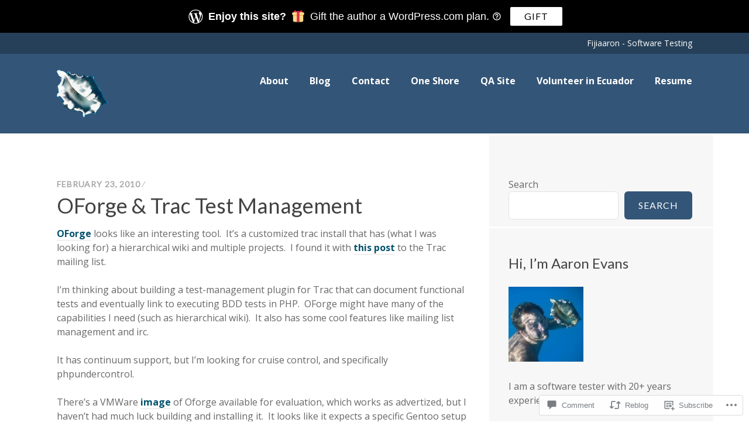

--- FILE ---
content_type: text/html; charset=UTF-8
request_url: https://fijiaaron.com/2010/02/23/oforge-trac-test-management/
body_size: 36819
content:
<!DOCTYPE html>
<html lang="en">
<head>
<meta charset="UTF-8">
<meta name="viewport" content="width=device-width, initial-scale=1">
<link rel="profile" href="http://gmpg.org/xfn/11">
<link rel="pingback" href="https://fijiaaron.com/xmlrpc.php">

<title>OForge &amp; Trac Test Management &#8211; Fijiaaron</title>
<script type="text/javascript">
  WebFontConfig = {"google":{"families":["Lato:r:latin,latin-ext","Open+Sans:r,i,b,bi:latin,latin-ext"]},"api_url":"https:\/\/fonts-api.wp.com\/css"};
  (function() {
    var wf = document.createElement('script');
    wf.src = '/wp-content/plugins/custom-fonts/js/webfont.js';
    wf.type = 'text/javascript';
    wf.async = 'true';
    var s = document.getElementsByTagName('script')[0];
    s.parentNode.insertBefore(wf, s);
	})();
</script><style id="jetpack-custom-fonts-css">.wf-active body, .wf-active input, .wf-active select, .wf-active textarea{font-family:"Open Sans",sans-serif}.wf-active .site-description{font-family:"Open Sans",sans-serif}.wf-active h1, .wf-active h2:not(.site-description), .wf-active h3, .wf-active h4, .wf-active h5, .wf-active h6{font-family:"Lato",sans-serif;font-weight:400;font-style:normal}.wf-active h1{font-style:normal;font-weight:400}.wf-active h2:not(.site-description){font-style:normal;font-weight:400}.wf-active h3{font-style:normal;font-weight:400}.wf-active h4{font-style:normal;font-weight:400}.wf-active h5{font-style:normal;font-weight:400}.wf-active h6{font-style:normal;font-weight:400}.wf-active button, .wf-active input[type="button"], .wf-active input[type="reset"], .wf-active input[type="submit"], .wf-active #comments #respond p.form-submit input#comment-submit, .wf-active #page .PDS_Poll .pds-vote-button, .wf-active .widget_akismet_widget .a-stats, .wf-active .widget_authors > ul > li > a, .wf-active .widget_flickr #flickr_badge_uber_wrapper td a:last-child, .wf-active .widget_goodreads div[class^="gr_custom_author"], .wf-active .widget.top_rated .pd_top_rated_holder_posts > p{font-family:"Lato",sans-serif;font-weight:400;font-style:normal}.wf-active a.button, .wf-active a.button-minimal{font-family:"Lato",sans-serif;font-weight:400;font-style:normal}.wf-active .site-main .comment-navigation, .wf-active .site-main .paging-navigation, .wf-active .site-main .post-navigation{font-family:"Lato",sans-serif;font-weight:400;font-style:normal}.wf-active .post-navigation .meta-nav, .wf-active .widget_goodreads div[class^="gr_custom_author"]{font-style:normal;font-weight:400}.wf-active .widget-title, .wf-active .widgettitle{font-style:normal;font-weight:400}.wf-active .widget_calendar caption, .wf-active .widget_calendar tfoot{font-family:"Lato",sans-serif;font-weight:400;font-style:normal}.wf-active .widget_calendar caption{font-style:normal;font-weight:400}.wf-active .widget_recent_entries .post-date{font-family:"Lato",sans-serif;font-weight:400;font-style:normal}.wf-active .widget_rss .rss-date{font-family:"Lato",sans-serif;font-weight:400;font-style:normal}.wf-active .site-title{font-style:normal;font-weight:400}.wf-active .page-title{font-style:normal;font-weight:400}.wf-active .page-links{font-family:"Lato",sans-serif;font-weight:400;font-style:normal}.wf-active .entry-footer, .wf-active .entry-meta{font-style:normal;font-weight:400}.wf-active .entry-meta{font-family:"Lato",sans-serif;font-weight:400;font-style:normal}.wf-active .more-link{font-family:"Lato",sans-serif;font-weight:400;font-style:normal}.wf-active .grid-area .entry-title{font-style:normal;font-weight:400}.wf-active .comment-reply-title, .wf-active .comments-title{font-style:normal;font-weight:400}.wf-active .comment .reply{font-family:"Lato",sans-serif;font-weight:400;font-style:normal}.wf-active .no-comments{font-style:normal;font-weight:400}.wf-active .comment .fn, .wf-active .no-comments{font-family:"Lato",sans-serif;font-weight:400;font-style:normal}.wf-active .site .wp-playlist-current-item{font-family:"Lato",sans-serif;font-weight:400;font-style:normal}.wf-active #infinite-handle span{font-family:"Lato",sans-serif;font-weight:400;font-style:normal}.wf-active .jp-relatedposts-headline, .wf-active .sd-title{font-family:"Lato",sans-serif;font-style:normal;font-weight:400}.wf-active .jp-relatedposts-headline em{font-style:normal;font-weight:400}.wf-active .testimonial-entry-title{font-family:"Lato",sans-serif;font-weight:400;font-style:normal}</style>
<meta name='robots' content='max-image-preview:large' />

<!-- Async WordPress.com Remote Login -->
<script id="wpcom_remote_login_js">
var wpcom_remote_login_extra_auth = '';
function wpcom_remote_login_remove_dom_node_id( element_id ) {
	var dom_node = document.getElementById( element_id );
	if ( dom_node ) { dom_node.parentNode.removeChild( dom_node ); }
}
function wpcom_remote_login_remove_dom_node_classes( class_name ) {
	var dom_nodes = document.querySelectorAll( '.' + class_name );
	for ( var i = 0; i < dom_nodes.length; i++ ) {
		dom_nodes[ i ].parentNode.removeChild( dom_nodes[ i ] );
	}
}
function wpcom_remote_login_final_cleanup() {
	wpcom_remote_login_remove_dom_node_classes( "wpcom_remote_login_msg" );
	wpcom_remote_login_remove_dom_node_id( "wpcom_remote_login_key" );
	wpcom_remote_login_remove_dom_node_id( "wpcom_remote_login_validate" );
	wpcom_remote_login_remove_dom_node_id( "wpcom_remote_login_js" );
	wpcom_remote_login_remove_dom_node_id( "wpcom_request_access_iframe" );
	wpcom_remote_login_remove_dom_node_id( "wpcom_request_access_styles" );
}

// Watch for messages back from the remote login
window.addEventListener( "message", function( e ) {
	if ( e.origin === "https://r-login.wordpress.com" ) {
		var data = {};
		try {
			data = JSON.parse( e.data );
		} catch( e ) {
			wpcom_remote_login_final_cleanup();
			return;
		}

		if ( data.msg === 'LOGIN' ) {
			// Clean up the login check iframe
			wpcom_remote_login_remove_dom_node_id( "wpcom_remote_login_key" );

			var id_regex = new RegExp( /^[0-9]+$/ );
			var token_regex = new RegExp( /^.*|.*|.*$/ );
			if (
				token_regex.test( data.token )
				&& id_regex.test( data.wpcomid )
			) {
				// We have everything we need to ask for a login
				var script = document.createElement( "script" );
				script.setAttribute( "id", "wpcom_remote_login_validate" );
				script.src = '/remote-login.php?wpcom_remote_login=validate'
					+ '&wpcomid=' + data.wpcomid
					+ '&token=' + encodeURIComponent( data.token )
					+ '&host=' + window.location.protocol
					+ '//' + window.location.hostname
					+ '&postid=955'
					+ '&is_singular=1';
				document.body.appendChild( script );
			}

			return;
		}

		// Safari ITP, not logged in, so redirect
		if ( data.msg === 'LOGIN-REDIRECT' ) {
			window.location = 'https://wordpress.com/log-in?redirect_to=' + window.location.href;
			return;
		}

		// Safari ITP, storage access failed, remove the request
		if ( data.msg === 'LOGIN-REMOVE' ) {
			var css_zap = 'html { -webkit-transition: margin-top 1s; transition: margin-top 1s; } /* 9001 */ html { margin-top: 0 !important; } * html body { margin-top: 0 !important; } @media screen and ( max-width: 782px ) { html { margin-top: 0 !important; } * html body { margin-top: 0 !important; } }';
			var style_zap = document.createElement( 'style' );
			style_zap.type = 'text/css';
			style_zap.appendChild( document.createTextNode( css_zap ) );
			document.body.appendChild( style_zap );

			var e = document.getElementById( 'wpcom_request_access_iframe' );
			e.parentNode.removeChild( e );

			document.cookie = 'wordpress_com_login_access=denied; path=/; max-age=31536000';

			return;
		}

		// Safari ITP
		if ( data.msg === 'REQUEST_ACCESS' ) {
			console.log( 'request access: safari' );

			// Check ITP iframe enable/disable knob
			if ( wpcom_remote_login_extra_auth !== 'safari_itp_iframe' ) {
				return;
			}

			// If we are in a "private window" there is no ITP.
			var private_window = false;
			try {
				var opendb = window.openDatabase( null, null, null, null );
			} catch( e ) {
				private_window = true;
			}

			if ( private_window ) {
				console.log( 'private window' );
				return;
			}

			var iframe = document.createElement( 'iframe' );
			iframe.id = 'wpcom_request_access_iframe';
			iframe.setAttribute( 'scrolling', 'no' );
			iframe.setAttribute( 'sandbox', 'allow-storage-access-by-user-activation allow-scripts allow-same-origin allow-top-navigation-by-user-activation' );
			iframe.src = 'https://r-login.wordpress.com/remote-login.php?wpcom_remote_login=request_access&origin=' + encodeURIComponent( data.origin ) + '&wpcomid=' + encodeURIComponent( data.wpcomid );

			var css = 'html { -webkit-transition: margin-top 1s; transition: margin-top 1s; } /* 9001 */ html { margin-top: 46px !important; } * html body { margin-top: 46px !important; } @media screen and ( max-width: 660px ) { html { margin-top: 71px !important; } * html body { margin-top: 71px !important; } #wpcom_request_access_iframe { display: block; height: 71px !important; } } #wpcom_request_access_iframe { border: 0px; height: 46px; position: fixed; top: 0; left: 0; width: 100%; min-width: 100%; z-index: 99999; background: #23282d; } ';

			var style = document.createElement( 'style' );
			style.type = 'text/css';
			style.id = 'wpcom_request_access_styles';
			style.appendChild( document.createTextNode( css ) );
			document.body.appendChild( style );

			document.body.appendChild( iframe );
		}

		if ( data.msg === 'DONE' ) {
			wpcom_remote_login_final_cleanup();
		}
	}
}, false );

// Inject the remote login iframe after the page has had a chance to load
// more critical resources
window.addEventListener( "DOMContentLoaded", function( e ) {
	var iframe = document.createElement( "iframe" );
	iframe.style.display = "none";
	iframe.setAttribute( "scrolling", "no" );
	iframe.setAttribute( "id", "wpcom_remote_login_key" );
	iframe.src = "https://r-login.wordpress.com/remote-login.php"
		+ "?wpcom_remote_login=key"
		+ "&origin=aHR0cHM6Ly9maWppYWFyb24uY29t"
		+ "&wpcomid=1103338"
		+ "&time=" + Math.floor( Date.now() / 1000 );
	document.body.appendChild( iframe );
}, false );
</script>
<link rel='dns-prefetch' href='//s0.wp.com' />
<link rel='dns-prefetch' href='//widgets.wp.com' />
<link rel='dns-prefetch' href='//fonts-api.wp.com' />
<link rel="alternate" type="application/rss+xml" title="Fijiaaron &raquo; Feed" href="https://fijiaaron.com/feed/" />
<link rel="alternate" type="application/rss+xml" title="Fijiaaron &raquo; Comments Feed" href="https://fijiaaron.com/comments/feed/" />
<link rel="alternate" type="application/rss+xml" title="Fijiaaron &raquo; OForge &amp; Trac Test&nbsp;Management Comments Feed" href="https://fijiaaron.com/2010/02/23/oforge-trac-test-management/feed/" />
	<script type="text/javascript">
		/* <![CDATA[ */
		function addLoadEvent(func) {
			var oldonload = window.onload;
			if (typeof window.onload != 'function') {
				window.onload = func;
			} else {
				window.onload = function () {
					oldonload();
					func();
				}
			}
		}
		/* ]]> */
	</script>
	<style id='wp-emoji-styles-inline-css'>

	img.wp-smiley, img.emoji {
		display: inline !important;
		border: none !important;
		box-shadow: none !important;
		height: 1em !important;
		width: 1em !important;
		margin: 0 0.07em !important;
		vertical-align: -0.1em !important;
		background: none !important;
		padding: 0 !important;
	}
/*# sourceURL=wp-emoji-styles-inline-css */
</style>
<link crossorigin='anonymous' rel='stylesheet' id='all-css-2-1' href='/wp-content/plugins/gutenberg-core/v22.2.0/build/styles/block-library/style.css?m=1764855221i&cssminify=yes' type='text/css' media='all' />
<style id='wp-block-library-inline-css'>
.has-text-align-justify {
	text-align:justify;
}
.has-text-align-justify{text-align:justify;}

/*# sourceURL=wp-block-library-inline-css */
</style><style id='wp-block-buttons-inline-css'>
.wp-block-buttons{box-sizing:border-box}.wp-block-buttons.is-vertical{flex-direction:column}.wp-block-buttons.is-vertical>.wp-block-button:last-child{margin-bottom:0}.wp-block-buttons>.wp-block-button{display:inline-block;margin:0}.wp-block-buttons.is-content-justification-left{justify-content:flex-start}.wp-block-buttons.is-content-justification-left.is-vertical{align-items:flex-start}.wp-block-buttons.is-content-justification-center{justify-content:center}.wp-block-buttons.is-content-justification-center.is-vertical{align-items:center}.wp-block-buttons.is-content-justification-right{justify-content:flex-end}.wp-block-buttons.is-content-justification-right.is-vertical{align-items:flex-end}.wp-block-buttons.is-content-justification-space-between{justify-content:space-between}.wp-block-buttons.aligncenter{text-align:center}.wp-block-buttons:not(.is-content-justification-space-between,.is-content-justification-right,.is-content-justification-left,.is-content-justification-center) .wp-block-button.aligncenter{margin-left:auto;margin-right:auto;width:100%}.wp-block-buttons[style*=text-decoration] .wp-block-button,.wp-block-buttons[style*=text-decoration] .wp-block-button__link{text-decoration:inherit}.wp-block-buttons.has-custom-font-size .wp-block-button__link{font-size:inherit}.wp-block-buttons .wp-block-button__link{width:100%}.wp-block-button.aligncenter{text-align:center}
/*# sourceURL=/wp-content/plugins/gutenberg-core/v22.2.0/build/styles/block-library/buttons/style.css */
</style>
<style id='wp-block-paragraph-inline-css'>
.is-small-text{font-size:.875em}.is-regular-text{font-size:1em}.is-large-text{font-size:2.25em}.is-larger-text{font-size:3em}.has-drop-cap:not(:focus):first-letter{float:left;font-size:8.4em;font-style:normal;font-weight:100;line-height:.68;margin:.05em .1em 0 0;text-transform:uppercase}body.rtl .has-drop-cap:not(:focus):first-letter{float:none;margin-left:.1em}p.has-drop-cap.has-background{overflow:hidden}:root :where(p.has-background){padding:1.25em 2.375em}:where(p.has-text-color:not(.has-link-color)) a{color:inherit}p.has-text-align-left[style*="writing-mode:vertical-lr"],p.has-text-align-right[style*="writing-mode:vertical-rl"]{rotate:180deg}
/*# sourceURL=/wp-content/plugins/gutenberg-core/v22.2.0/build/styles/block-library/paragraph/style.css */
</style>
<style id='wp-block-archives-inline-css'>
.wp-block-archives{box-sizing:border-box}.wp-block-archives-dropdown label{display:block}
/*# sourceURL=/wp-content/plugins/gutenberg-core/v22.2.0/build/styles/block-library/archives/style.css */
</style>
<style id='wp-block-button-inline-css'>
.wp-block-button__link{align-content:center;box-sizing:border-box;cursor:pointer;display:inline-block;height:100%;text-align:center;word-break:break-word}.wp-block-button__link.aligncenter{text-align:center}.wp-block-button__link.alignright{text-align:right}:where(.wp-block-button__link){border-radius:9999px;box-shadow:none;padding:calc(.667em + 2px) calc(1.333em + 2px);text-decoration:none}.wp-block-button[style*=text-decoration] .wp-block-button__link{text-decoration:inherit}.wp-block-buttons>.wp-block-button.has-custom-width{max-width:none}.wp-block-buttons>.wp-block-button.has-custom-width .wp-block-button__link{width:100%}.wp-block-buttons>.wp-block-button.has-custom-font-size .wp-block-button__link{font-size:inherit}.wp-block-buttons>.wp-block-button.wp-block-button__width-25{width:calc(25% - var(--wp--style--block-gap, .5em)*.75)}.wp-block-buttons>.wp-block-button.wp-block-button__width-50{width:calc(50% - var(--wp--style--block-gap, .5em)*.5)}.wp-block-buttons>.wp-block-button.wp-block-button__width-75{width:calc(75% - var(--wp--style--block-gap, .5em)*.25)}.wp-block-buttons>.wp-block-button.wp-block-button__width-100{flex-basis:100%;width:100%}.wp-block-buttons.is-vertical>.wp-block-button.wp-block-button__width-25{width:25%}.wp-block-buttons.is-vertical>.wp-block-button.wp-block-button__width-50{width:50%}.wp-block-buttons.is-vertical>.wp-block-button.wp-block-button__width-75{width:75%}.wp-block-button.is-style-squared,.wp-block-button__link.wp-block-button.is-style-squared{border-radius:0}.wp-block-button.no-border-radius,.wp-block-button__link.no-border-radius{border-radius:0!important}:root :where(.wp-block-button .wp-block-button__link.is-style-outline),:root :where(.wp-block-button.is-style-outline>.wp-block-button__link){border:2px solid;padding:.667em 1.333em}:root :where(.wp-block-button .wp-block-button__link.is-style-outline:not(.has-text-color)),:root :where(.wp-block-button.is-style-outline>.wp-block-button__link:not(.has-text-color)){color:currentColor}:root :where(.wp-block-button .wp-block-button__link.is-style-outline:not(.has-background)),:root :where(.wp-block-button.is-style-outline>.wp-block-button__link:not(.has-background)){background-color:initial;background-image:none}
/*# sourceURL=/wp-content/plugins/gutenberg-core/v22.2.0/build/styles/block-library/button/style.css */
</style>
<style id='wp-block-search-inline-css'>
.wp-block-search__button{margin-left:10px;word-break:normal}.wp-block-search__button.has-icon{line-height:0}.wp-block-search__button svg{fill:currentColor;height:1.25em;min-height:24px;min-width:24px;vertical-align:text-bottom;width:1.25em}:where(.wp-block-search__button){border:1px solid #ccc;padding:6px 10px}.wp-block-search__inside-wrapper{display:flex;flex:auto;flex-wrap:nowrap;max-width:100%}.wp-block-search__label{width:100%}.wp-block-search.wp-block-search__button-only .wp-block-search__button{box-sizing:border-box;display:flex;flex-shrink:0;justify-content:center;margin-left:0;max-width:100%}.wp-block-search.wp-block-search__button-only .wp-block-search__inside-wrapper{min-width:0!important;transition-property:width}.wp-block-search.wp-block-search__button-only .wp-block-search__input{flex-basis:100%;transition-duration:.3s}.wp-block-search.wp-block-search__button-only.wp-block-search__searchfield-hidden,.wp-block-search.wp-block-search__button-only.wp-block-search__searchfield-hidden .wp-block-search__inside-wrapper{overflow:hidden}.wp-block-search.wp-block-search__button-only.wp-block-search__searchfield-hidden .wp-block-search__input{border-left-width:0!important;border-right-width:0!important;flex-basis:0;flex-grow:0;margin:0;min-width:0!important;padding-left:0!important;padding-right:0!important;width:0!important}:where(.wp-block-search__input){appearance:none;border:1px solid #949494;flex-grow:1;font-family:inherit;font-size:inherit;font-style:inherit;font-weight:inherit;letter-spacing:inherit;line-height:inherit;margin-left:0;margin-right:0;min-width:3rem;padding:8px;text-decoration:unset!important;text-transform:inherit}:where(.wp-block-search__button-inside .wp-block-search__inside-wrapper){background-color:#fff;border:1px solid #949494;box-sizing:border-box;padding:4px}:where(.wp-block-search__button-inside .wp-block-search__inside-wrapper) .wp-block-search__input{border:none;border-radius:0;padding:0 4px}:where(.wp-block-search__button-inside .wp-block-search__inside-wrapper) .wp-block-search__input:focus{outline:none}:where(.wp-block-search__button-inside .wp-block-search__inside-wrapper) :where(.wp-block-search__button){padding:4px 8px}.wp-block-search.aligncenter .wp-block-search__inside-wrapper{margin:auto}.wp-block[data-align=right] .wp-block-search.wp-block-search__button-only .wp-block-search__inside-wrapper{float:right}
/*# sourceURL=/wp-content/plugins/gutenberg-core/v22.2.0/build/styles/block-library/search/style.css */
</style>
<style id='wp-block-tag-cloud-inline-css'>
.wp-block-tag-cloud{box-sizing:border-box}.wp-block-tag-cloud.aligncenter{justify-content:center;text-align:center}.wp-block-tag-cloud a{display:inline-block;margin-right:5px}.wp-block-tag-cloud span{display:inline-block;margin-left:5px;text-decoration:none}:root :where(.wp-block-tag-cloud.is-style-outline){display:flex;flex-wrap:wrap;gap:1ch}:root :where(.wp-block-tag-cloud.is-style-outline a){border:1px solid;font-size:unset!important;margin-right:0;padding:1ch 2ch;text-decoration:none!important}
/*# sourceURL=/wp-content/plugins/gutenberg-core/v22.2.0/build/styles/block-library/tag-cloud/style.css */
</style>
<style id='global-styles-inline-css'>
:root{--wp--preset--aspect-ratio--square: 1;--wp--preset--aspect-ratio--4-3: 4/3;--wp--preset--aspect-ratio--3-4: 3/4;--wp--preset--aspect-ratio--3-2: 3/2;--wp--preset--aspect-ratio--2-3: 2/3;--wp--preset--aspect-ratio--16-9: 16/9;--wp--preset--aspect-ratio--9-16: 9/16;--wp--preset--color--black: #000000;--wp--preset--color--cyan-bluish-gray: #abb8c3;--wp--preset--color--white: #ffffff;--wp--preset--color--pale-pink: #f78da7;--wp--preset--color--vivid-red: #cf2e2e;--wp--preset--color--luminous-vivid-orange: #ff6900;--wp--preset--color--luminous-vivid-amber: #fcb900;--wp--preset--color--light-green-cyan: #7bdcb5;--wp--preset--color--vivid-green-cyan: #00d084;--wp--preset--color--pale-cyan-blue: #8ed1fc;--wp--preset--color--vivid-cyan-blue: #0693e3;--wp--preset--color--vivid-purple: #9b51e0;--wp--preset--gradient--vivid-cyan-blue-to-vivid-purple: linear-gradient(135deg,rgb(6,147,227) 0%,rgb(155,81,224) 100%);--wp--preset--gradient--light-green-cyan-to-vivid-green-cyan: linear-gradient(135deg,rgb(122,220,180) 0%,rgb(0,208,130) 100%);--wp--preset--gradient--luminous-vivid-amber-to-luminous-vivid-orange: linear-gradient(135deg,rgb(252,185,0) 0%,rgb(255,105,0) 100%);--wp--preset--gradient--luminous-vivid-orange-to-vivid-red: linear-gradient(135deg,rgb(255,105,0) 0%,rgb(207,46,46) 100%);--wp--preset--gradient--very-light-gray-to-cyan-bluish-gray: linear-gradient(135deg,rgb(238,238,238) 0%,rgb(169,184,195) 100%);--wp--preset--gradient--cool-to-warm-spectrum: linear-gradient(135deg,rgb(74,234,220) 0%,rgb(151,120,209) 20%,rgb(207,42,186) 40%,rgb(238,44,130) 60%,rgb(251,105,98) 80%,rgb(254,248,76) 100%);--wp--preset--gradient--blush-light-purple: linear-gradient(135deg,rgb(255,206,236) 0%,rgb(152,150,240) 100%);--wp--preset--gradient--blush-bordeaux: linear-gradient(135deg,rgb(254,205,165) 0%,rgb(254,45,45) 50%,rgb(107,0,62) 100%);--wp--preset--gradient--luminous-dusk: linear-gradient(135deg,rgb(255,203,112) 0%,rgb(199,81,192) 50%,rgb(65,88,208) 100%);--wp--preset--gradient--pale-ocean: linear-gradient(135deg,rgb(255,245,203) 0%,rgb(182,227,212) 50%,rgb(51,167,181) 100%);--wp--preset--gradient--electric-grass: linear-gradient(135deg,rgb(202,248,128) 0%,rgb(113,206,126) 100%);--wp--preset--gradient--midnight: linear-gradient(135deg,rgb(2,3,129) 0%,rgb(40,116,252) 100%);--wp--preset--font-size--small: 13px;--wp--preset--font-size--medium: 20px;--wp--preset--font-size--large: 36px;--wp--preset--font-size--x-large: 42px;--wp--preset--font-family--albert-sans: 'Albert Sans', sans-serif;--wp--preset--font-family--alegreya: Alegreya, serif;--wp--preset--font-family--arvo: Arvo, serif;--wp--preset--font-family--bodoni-moda: 'Bodoni Moda', serif;--wp--preset--font-family--bricolage-grotesque: 'Bricolage Grotesque', sans-serif;--wp--preset--font-family--cabin: Cabin, sans-serif;--wp--preset--font-family--chivo: Chivo, sans-serif;--wp--preset--font-family--commissioner: Commissioner, sans-serif;--wp--preset--font-family--cormorant: Cormorant, serif;--wp--preset--font-family--courier-prime: 'Courier Prime', monospace;--wp--preset--font-family--crimson-pro: 'Crimson Pro', serif;--wp--preset--font-family--dm-mono: 'DM Mono', monospace;--wp--preset--font-family--dm-sans: 'DM Sans', sans-serif;--wp--preset--font-family--dm-serif-display: 'DM Serif Display', serif;--wp--preset--font-family--domine: Domine, serif;--wp--preset--font-family--eb-garamond: 'EB Garamond', serif;--wp--preset--font-family--epilogue: Epilogue, sans-serif;--wp--preset--font-family--fahkwang: Fahkwang, sans-serif;--wp--preset--font-family--figtree: Figtree, sans-serif;--wp--preset--font-family--fira-sans: 'Fira Sans', sans-serif;--wp--preset--font-family--fjalla-one: 'Fjalla One', sans-serif;--wp--preset--font-family--fraunces: Fraunces, serif;--wp--preset--font-family--gabarito: Gabarito, system-ui;--wp--preset--font-family--ibm-plex-mono: 'IBM Plex Mono', monospace;--wp--preset--font-family--ibm-plex-sans: 'IBM Plex Sans', sans-serif;--wp--preset--font-family--ibarra-real-nova: 'Ibarra Real Nova', serif;--wp--preset--font-family--instrument-serif: 'Instrument Serif', serif;--wp--preset--font-family--inter: Inter, sans-serif;--wp--preset--font-family--josefin-sans: 'Josefin Sans', sans-serif;--wp--preset--font-family--jost: Jost, sans-serif;--wp--preset--font-family--libre-baskerville: 'Libre Baskerville', serif;--wp--preset--font-family--libre-franklin: 'Libre Franklin', sans-serif;--wp--preset--font-family--literata: Literata, serif;--wp--preset--font-family--lora: Lora, serif;--wp--preset--font-family--merriweather: Merriweather, serif;--wp--preset--font-family--montserrat: Montserrat, sans-serif;--wp--preset--font-family--newsreader: Newsreader, serif;--wp--preset--font-family--noto-sans-mono: 'Noto Sans Mono', sans-serif;--wp--preset--font-family--nunito: Nunito, sans-serif;--wp--preset--font-family--open-sans: 'Open Sans', sans-serif;--wp--preset--font-family--overpass: Overpass, sans-serif;--wp--preset--font-family--pt-serif: 'PT Serif', serif;--wp--preset--font-family--petrona: Petrona, serif;--wp--preset--font-family--piazzolla: Piazzolla, serif;--wp--preset--font-family--playfair-display: 'Playfair Display', serif;--wp--preset--font-family--plus-jakarta-sans: 'Plus Jakarta Sans', sans-serif;--wp--preset--font-family--poppins: Poppins, sans-serif;--wp--preset--font-family--raleway: Raleway, sans-serif;--wp--preset--font-family--roboto: Roboto, sans-serif;--wp--preset--font-family--roboto-slab: 'Roboto Slab', serif;--wp--preset--font-family--rubik: Rubik, sans-serif;--wp--preset--font-family--rufina: Rufina, serif;--wp--preset--font-family--sora: Sora, sans-serif;--wp--preset--font-family--source-sans-3: 'Source Sans 3', sans-serif;--wp--preset--font-family--source-serif-4: 'Source Serif 4', serif;--wp--preset--font-family--space-mono: 'Space Mono', monospace;--wp--preset--font-family--syne: Syne, sans-serif;--wp--preset--font-family--texturina: Texturina, serif;--wp--preset--font-family--urbanist: Urbanist, sans-serif;--wp--preset--font-family--work-sans: 'Work Sans', sans-serif;--wp--preset--spacing--20: 0.44rem;--wp--preset--spacing--30: 0.67rem;--wp--preset--spacing--40: 1rem;--wp--preset--spacing--50: 1.5rem;--wp--preset--spacing--60: 2.25rem;--wp--preset--spacing--70: 3.38rem;--wp--preset--spacing--80: 5.06rem;--wp--preset--shadow--natural: 6px 6px 9px rgba(0, 0, 0, 0.2);--wp--preset--shadow--deep: 12px 12px 50px rgba(0, 0, 0, 0.4);--wp--preset--shadow--sharp: 6px 6px 0px rgba(0, 0, 0, 0.2);--wp--preset--shadow--outlined: 6px 6px 0px -3px rgb(255, 255, 255), 6px 6px rgb(0, 0, 0);--wp--preset--shadow--crisp: 6px 6px 0px rgb(0, 0, 0);}:where(.is-layout-flex){gap: 0.5em;}:where(.is-layout-grid){gap: 0.5em;}body .is-layout-flex{display: flex;}.is-layout-flex{flex-wrap: wrap;align-items: center;}.is-layout-flex > :is(*, div){margin: 0;}body .is-layout-grid{display: grid;}.is-layout-grid > :is(*, div){margin: 0;}:where(.wp-block-columns.is-layout-flex){gap: 2em;}:where(.wp-block-columns.is-layout-grid){gap: 2em;}:where(.wp-block-post-template.is-layout-flex){gap: 1.25em;}:where(.wp-block-post-template.is-layout-grid){gap: 1.25em;}.has-black-color{color: var(--wp--preset--color--black) !important;}.has-cyan-bluish-gray-color{color: var(--wp--preset--color--cyan-bluish-gray) !important;}.has-white-color{color: var(--wp--preset--color--white) !important;}.has-pale-pink-color{color: var(--wp--preset--color--pale-pink) !important;}.has-vivid-red-color{color: var(--wp--preset--color--vivid-red) !important;}.has-luminous-vivid-orange-color{color: var(--wp--preset--color--luminous-vivid-orange) !important;}.has-luminous-vivid-amber-color{color: var(--wp--preset--color--luminous-vivid-amber) !important;}.has-light-green-cyan-color{color: var(--wp--preset--color--light-green-cyan) !important;}.has-vivid-green-cyan-color{color: var(--wp--preset--color--vivid-green-cyan) !important;}.has-pale-cyan-blue-color{color: var(--wp--preset--color--pale-cyan-blue) !important;}.has-vivid-cyan-blue-color{color: var(--wp--preset--color--vivid-cyan-blue) !important;}.has-vivid-purple-color{color: var(--wp--preset--color--vivid-purple) !important;}.has-black-background-color{background-color: var(--wp--preset--color--black) !important;}.has-cyan-bluish-gray-background-color{background-color: var(--wp--preset--color--cyan-bluish-gray) !important;}.has-white-background-color{background-color: var(--wp--preset--color--white) !important;}.has-pale-pink-background-color{background-color: var(--wp--preset--color--pale-pink) !important;}.has-vivid-red-background-color{background-color: var(--wp--preset--color--vivid-red) !important;}.has-luminous-vivid-orange-background-color{background-color: var(--wp--preset--color--luminous-vivid-orange) !important;}.has-luminous-vivid-amber-background-color{background-color: var(--wp--preset--color--luminous-vivid-amber) !important;}.has-light-green-cyan-background-color{background-color: var(--wp--preset--color--light-green-cyan) !important;}.has-vivid-green-cyan-background-color{background-color: var(--wp--preset--color--vivid-green-cyan) !important;}.has-pale-cyan-blue-background-color{background-color: var(--wp--preset--color--pale-cyan-blue) !important;}.has-vivid-cyan-blue-background-color{background-color: var(--wp--preset--color--vivid-cyan-blue) !important;}.has-vivid-purple-background-color{background-color: var(--wp--preset--color--vivid-purple) !important;}.has-black-border-color{border-color: var(--wp--preset--color--black) !important;}.has-cyan-bluish-gray-border-color{border-color: var(--wp--preset--color--cyan-bluish-gray) !important;}.has-white-border-color{border-color: var(--wp--preset--color--white) !important;}.has-pale-pink-border-color{border-color: var(--wp--preset--color--pale-pink) !important;}.has-vivid-red-border-color{border-color: var(--wp--preset--color--vivid-red) !important;}.has-luminous-vivid-orange-border-color{border-color: var(--wp--preset--color--luminous-vivid-orange) !important;}.has-luminous-vivid-amber-border-color{border-color: var(--wp--preset--color--luminous-vivid-amber) !important;}.has-light-green-cyan-border-color{border-color: var(--wp--preset--color--light-green-cyan) !important;}.has-vivid-green-cyan-border-color{border-color: var(--wp--preset--color--vivid-green-cyan) !important;}.has-pale-cyan-blue-border-color{border-color: var(--wp--preset--color--pale-cyan-blue) !important;}.has-vivid-cyan-blue-border-color{border-color: var(--wp--preset--color--vivid-cyan-blue) !important;}.has-vivid-purple-border-color{border-color: var(--wp--preset--color--vivid-purple) !important;}.has-vivid-cyan-blue-to-vivid-purple-gradient-background{background: var(--wp--preset--gradient--vivid-cyan-blue-to-vivid-purple) !important;}.has-light-green-cyan-to-vivid-green-cyan-gradient-background{background: var(--wp--preset--gradient--light-green-cyan-to-vivid-green-cyan) !important;}.has-luminous-vivid-amber-to-luminous-vivid-orange-gradient-background{background: var(--wp--preset--gradient--luminous-vivid-amber-to-luminous-vivid-orange) !important;}.has-luminous-vivid-orange-to-vivid-red-gradient-background{background: var(--wp--preset--gradient--luminous-vivid-orange-to-vivid-red) !important;}.has-very-light-gray-to-cyan-bluish-gray-gradient-background{background: var(--wp--preset--gradient--very-light-gray-to-cyan-bluish-gray) !important;}.has-cool-to-warm-spectrum-gradient-background{background: var(--wp--preset--gradient--cool-to-warm-spectrum) !important;}.has-blush-light-purple-gradient-background{background: var(--wp--preset--gradient--blush-light-purple) !important;}.has-blush-bordeaux-gradient-background{background: var(--wp--preset--gradient--blush-bordeaux) !important;}.has-luminous-dusk-gradient-background{background: var(--wp--preset--gradient--luminous-dusk) !important;}.has-pale-ocean-gradient-background{background: var(--wp--preset--gradient--pale-ocean) !important;}.has-electric-grass-gradient-background{background: var(--wp--preset--gradient--electric-grass) !important;}.has-midnight-gradient-background{background: var(--wp--preset--gradient--midnight) !important;}.has-small-font-size{font-size: var(--wp--preset--font-size--small) !important;}.has-medium-font-size{font-size: var(--wp--preset--font-size--medium) !important;}.has-large-font-size{font-size: var(--wp--preset--font-size--large) !important;}.has-x-large-font-size{font-size: var(--wp--preset--font-size--x-large) !important;}.has-albert-sans-font-family{font-family: var(--wp--preset--font-family--albert-sans) !important;}.has-alegreya-font-family{font-family: var(--wp--preset--font-family--alegreya) !important;}.has-arvo-font-family{font-family: var(--wp--preset--font-family--arvo) !important;}.has-bodoni-moda-font-family{font-family: var(--wp--preset--font-family--bodoni-moda) !important;}.has-bricolage-grotesque-font-family{font-family: var(--wp--preset--font-family--bricolage-grotesque) !important;}.has-cabin-font-family{font-family: var(--wp--preset--font-family--cabin) !important;}.has-chivo-font-family{font-family: var(--wp--preset--font-family--chivo) !important;}.has-commissioner-font-family{font-family: var(--wp--preset--font-family--commissioner) !important;}.has-cormorant-font-family{font-family: var(--wp--preset--font-family--cormorant) !important;}.has-courier-prime-font-family{font-family: var(--wp--preset--font-family--courier-prime) !important;}.has-crimson-pro-font-family{font-family: var(--wp--preset--font-family--crimson-pro) !important;}.has-dm-mono-font-family{font-family: var(--wp--preset--font-family--dm-mono) !important;}.has-dm-sans-font-family{font-family: var(--wp--preset--font-family--dm-sans) !important;}.has-dm-serif-display-font-family{font-family: var(--wp--preset--font-family--dm-serif-display) !important;}.has-domine-font-family{font-family: var(--wp--preset--font-family--domine) !important;}.has-eb-garamond-font-family{font-family: var(--wp--preset--font-family--eb-garamond) !important;}.has-epilogue-font-family{font-family: var(--wp--preset--font-family--epilogue) !important;}.has-fahkwang-font-family{font-family: var(--wp--preset--font-family--fahkwang) !important;}.has-figtree-font-family{font-family: var(--wp--preset--font-family--figtree) !important;}.has-fira-sans-font-family{font-family: var(--wp--preset--font-family--fira-sans) !important;}.has-fjalla-one-font-family{font-family: var(--wp--preset--font-family--fjalla-one) !important;}.has-fraunces-font-family{font-family: var(--wp--preset--font-family--fraunces) !important;}.has-gabarito-font-family{font-family: var(--wp--preset--font-family--gabarito) !important;}.has-ibm-plex-mono-font-family{font-family: var(--wp--preset--font-family--ibm-plex-mono) !important;}.has-ibm-plex-sans-font-family{font-family: var(--wp--preset--font-family--ibm-plex-sans) !important;}.has-ibarra-real-nova-font-family{font-family: var(--wp--preset--font-family--ibarra-real-nova) !important;}.has-instrument-serif-font-family{font-family: var(--wp--preset--font-family--instrument-serif) !important;}.has-inter-font-family{font-family: var(--wp--preset--font-family--inter) !important;}.has-josefin-sans-font-family{font-family: var(--wp--preset--font-family--josefin-sans) !important;}.has-jost-font-family{font-family: var(--wp--preset--font-family--jost) !important;}.has-libre-baskerville-font-family{font-family: var(--wp--preset--font-family--libre-baskerville) !important;}.has-libre-franklin-font-family{font-family: var(--wp--preset--font-family--libre-franklin) !important;}.has-literata-font-family{font-family: var(--wp--preset--font-family--literata) !important;}.has-lora-font-family{font-family: var(--wp--preset--font-family--lora) !important;}.has-merriweather-font-family{font-family: var(--wp--preset--font-family--merriweather) !important;}.has-montserrat-font-family{font-family: var(--wp--preset--font-family--montserrat) !important;}.has-newsreader-font-family{font-family: var(--wp--preset--font-family--newsreader) !important;}.has-noto-sans-mono-font-family{font-family: var(--wp--preset--font-family--noto-sans-mono) !important;}.has-nunito-font-family{font-family: var(--wp--preset--font-family--nunito) !important;}.has-open-sans-font-family{font-family: var(--wp--preset--font-family--open-sans) !important;}.has-overpass-font-family{font-family: var(--wp--preset--font-family--overpass) !important;}.has-pt-serif-font-family{font-family: var(--wp--preset--font-family--pt-serif) !important;}.has-petrona-font-family{font-family: var(--wp--preset--font-family--petrona) !important;}.has-piazzolla-font-family{font-family: var(--wp--preset--font-family--piazzolla) !important;}.has-playfair-display-font-family{font-family: var(--wp--preset--font-family--playfair-display) !important;}.has-plus-jakarta-sans-font-family{font-family: var(--wp--preset--font-family--plus-jakarta-sans) !important;}.has-poppins-font-family{font-family: var(--wp--preset--font-family--poppins) !important;}.has-raleway-font-family{font-family: var(--wp--preset--font-family--raleway) !important;}.has-roboto-font-family{font-family: var(--wp--preset--font-family--roboto) !important;}.has-roboto-slab-font-family{font-family: var(--wp--preset--font-family--roboto-slab) !important;}.has-rubik-font-family{font-family: var(--wp--preset--font-family--rubik) !important;}.has-rufina-font-family{font-family: var(--wp--preset--font-family--rufina) !important;}.has-sora-font-family{font-family: var(--wp--preset--font-family--sora) !important;}.has-source-sans-3-font-family{font-family: var(--wp--preset--font-family--source-sans-3) !important;}.has-source-serif-4-font-family{font-family: var(--wp--preset--font-family--source-serif-4) !important;}.has-space-mono-font-family{font-family: var(--wp--preset--font-family--space-mono) !important;}.has-syne-font-family{font-family: var(--wp--preset--font-family--syne) !important;}.has-texturina-font-family{font-family: var(--wp--preset--font-family--texturina) !important;}.has-urbanist-font-family{font-family: var(--wp--preset--font-family--urbanist) !important;}.has-work-sans-font-family{font-family: var(--wp--preset--font-family--work-sans) !important;}
/*# sourceURL=global-styles-inline-css */
</style>

<style id='classic-theme-styles-inline-css'>
/*! This file is auto-generated */
.wp-block-button__link{color:#fff;background-color:#32373c;border-radius:9999px;box-shadow:none;text-decoration:none;padding:calc(.667em + 2px) calc(1.333em + 2px);font-size:1.125em}.wp-block-file__button{background:#32373c;color:#fff;text-decoration:none}
/*# sourceURL=/wp-includes/css/classic-themes.min.css */
</style>
<link crossorigin='anonymous' rel='stylesheet' id='all-css-4-1' href='/_static/??-eJx9jksOwjAMRC9EcCsEFQvEUVA+FqTUSRQ77fVxVbEBxMaSZ+bZA0sxPifBJEDNlKndY2LwuaLqVKyAJghDtDghaWzvmXfwG1uKMsa5UpHZ6KTYyMhDQf7HjSjF+qdRaTuxGcAtvb3bjCnkCrZJJisS/RcFXD24FqcAM1ann1VcK/Pnvna50qUfTl3XH8+HYXwBNR1jhQ==&cssminify=yes' type='text/css' media='all' />
<link rel='stylesheet' id='verbum-gutenberg-css-css' href='https://widgets.wp.com/verbum-block-editor/block-editor.css?ver=1738686361' media='all' />
<link rel='stylesheet' id='sequential-source-code-pro-css' href='https://fonts-api.wp.com/css?family=Source+Code+Pro%3A400%2C700' media='all' />
<link crossorigin='anonymous' rel='stylesheet' id='all-css-8-1' href='/_static/??-eJyNjssOAiEMRX9IbHyMExfGTzEMqchYClLIxL+XMS4wGuPunuaetjBFZQJn5Ay+qEjFOhYYMUdtri8GKQwnxwYsMiZXBfkel0ZkAc3OfEGPArEMIHgrdeQ0geQ74Z/d+eyzr6Zogv+wmq8TDhRsjRZqq8FfksWgKBidXeA3UGfSLs3q0R9WfbdZ9/vdthsfq8hzYw==&cssminify=yes' type='text/css' media='all' />
<link crossorigin='anonymous' rel='stylesheet' id='print-css-9-1' href='/wp-content/mu-plugins/global-print/global-print.css?m=1465851035i&cssminify=yes' type='text/css' media='print' />
<style id='jetpack-global-styles-frontend-style-inline-css'>
:root { --font-headings: unset; --font-base: unset; --font-headings-default: -apple-system,BlinkMacSystemFont,"Segoe UI",Roboto,Oxygen-Sans,Ubuntu,Cantarell,"Helvetica Neue",sans-serif; --font-base-default: -apple-system,BlinkMacSystemFont,"Segoe UI",Roboto,Oxygen-Sans,Ubuntu,Cantarell,"Helvetica Neue",sans-serif;}
/*# sourceURL=jetpack-global-styles-frontend-style-inline-css */
</style>
<link crossorigin='anonymous' rel='stylesheet' id='all-css-12-1' href='/_static/??-eJyNjcsKAjEMRX/IGtQZBxfip0hMS9sxTYppGfx7H7gRN+7ugcs5sFRHKi1Ig9Jd5R6zGMyhVaTrh8G6QFHfORhYwlvw6P39PbPENZmt4G/ROQuBKWVkxxrVvuBH1lIoz2waILJekF+HUzlupnG3nQ77YZwfuRJIaQ==&cssminify=yes' type='text/css' media='all' />
<script type="text/javascript" id="jetpack_related-posts-js-extra">
/* <![CDATA[ */
var related_posts_js_options = {"post_heading":"h4"};
//# sourceURL=jetpack_related-posts-js-extra
/* ]]> */
</script>
<script type="text/javascript" id="wpcom-actionbar-placeholder-js-extra">
/* <![CDATA[ */
var actionbardata = {"siteID":"1103338","postID":"955","siteURL":"https://fijiaaron.com","xhrURL":"https://fijiaaron.com/wp-admin/admin-ajax.php","nonce":"0b2adfe689","isLoggedIn":"","statusMessage":"","subsEmailDefault":"instantly","proxyScriptUrl":"https://s0.wp.com/wp-content/js/wpcom-proxy-request.js?m=1513050504i&amp;ver=20211021","shortlink":"https://wp.me/p4D1M-fp","i18n":{"followedText":"New posts from this site will now appear in your \u003Ca href=\"https://wordpress.com/reader\"\u003EReader\u003C/a\u003E","foldBar":"Collapse this bar","unfoldBar":"Expand this bar","shortLinkCopied":"Shortlink copied to clipboard."}};
//# sourceURL=wpcom-actionbar-placeholder-js-extra
/* ]]> */
</script>
<script type="text/javascript" id="jetpack-mu-wpcom-settings-js-before">
/* <![CDATA[ */
var JETPACK_MU_WPCOM_SETTINGS = {"assetsUrl":"https://s0.wp.com/wp-content/mu-plugins/jetpack-mu-wpcom-plugin/sun/jetpack_vendor/automattic/jetpack-mu-wpcom/src/build/"};
//# sourceURL=jetpack-mu-wpcom-settings-js-before
/* ]]> */
</script>
<script crossorigin='anonymous' type='text/javascript'  src='/_static/??-eJx1jcEOwiAQRH9IunJo2ovxU0yFTQPCguyS2r8XE0zqwdNkMi9vYMvKJBIkgVhVDnV1xOBR8mIevQNXgpsjA/fqgoWCYRG0KicW/m1DdDR4PsHB6xsTROWSXvt3a7JQLfJn9M+KZe9xFPyFVHRraacdvsaLnsbxrPU0z/4NC+ROAA=='></script>
<script type="text/javascript" id="rlt-proxy-js-after">
/* <![CDATA[ */
	rltInitialize( {"token":null,"iframeOrigins":["https:\/\/widgets.wp.com"]} );
//# sourceURL=rlt-proxy-js-after
/* ]]> */
</script>
<link rel="EditURI" type="application/rsd+xml" title="RSD" href="https://fijiaaron.wordpress.com/xmlrpc.php?rsd" />
<meta name="generator" content="WordPress.com" />
<link rel="canonical" href="https://fijiaaron.com/2010/02/23/oforge-trac-test-management/" />
<link rel='shortlink' href='https://wp.me/p4D1M-fp' />
<link rel="alternate" type="application/json+oembed" href="https://public-api.wordpress.com/oembed/?format=json&amp;url=https%3A%2F%2Ffijiaaron.com%2F2010%2F02%2F23%2Foforge-trac-test-management%2F&amp;for=wpcom-auto-discovery" /><link rel="alternate" type="application/xml+oembed" href="https://public-api.wordpress.com/oembed/?format=xml&amp;url=https%3A%2F%2Ffijiaaron.com%2F2010%2F02%2F23%2Foforge-trac-test-management%2F&amp;for=wpcom-auto-discovery" />
<!-- Jetpack Open Graph Tags -->
<meta property="og:type" content="article" />
<meta property="og:title" content="OForge &amp; Trac Test Management" />
<meta property="og:url" content="https://fijiaaron.com/2010/02/23/oforge-trac-test-management/" />
<meta property="og:description" content="OForge looks like an interesting tool.  It&#8217;s a customized trac install that has (what I was looking for) a hierarchical wiki and multiple projects.  I found it with this post to the Trac mail…" />
<meta property="article:published_time" content="2010-02-23T18:29:45+00:00" />
<meta property="article:modified_time" content="2010-02-23T19:04:57+00:00" />
<meta property="og:site_name" content="Fijiaaron" />
<meta property="og:image" content="https://fijiaaron.com/wp-content/uploads/2021/11/cropped-oneshore-shell.png?w=200" />
<meta property="og:image:width" content="200" />
<meta property="og:image:height" content="200" />
<meta property="og:image:alt" content="" />
<meta property="og:locale" content="en_US" />
<meta property="article:publisher" content="https://www.facebook.com/WordPresscom" />
<meta name="twitter:text:title" content="OForge &amp; Trac Test&nbsp;Management" />
<meta name="twitter:image" content="https://fijiaaron.com/wp-content/uploads/2021/11/cropped-oneshore-shell.png?w=240" />
<meta name="twitter:card" content="summary" />

<!-- End Jetpack Open Graph Tags -->
<link rel='openid.server' href='https://fijiaaron.com/?openidserver=1' />
<link rel='openid.delegate' href='https://fijiaaron.com/' />
<link rel="search" type="application/opensearchdescription+xml" href="https://fijiaaron.com/osd.xml" title="Fijiaaron" />
<link rel="search" type="application/opensearchdescription+xml" href="https://s1.wp.com/opensearch.xml" title="WordPress.com" />
<meta name="description" content="OForge looks like an interesting tool.  It&#039;s a customized trac install that has (what I was looking for) a hierarchical wiki and multiple projects.  I found it with this post to the Trac mailing list. I&#039;m thinking about building a test-management plugin for Trac that can document functional tests and eventually link to executing BDD&hellip;" />
	<style type="text/css">
			.site-title,
		.site-description {
			position: absolute;
			clip: rect(1px, 1px, 1px, 1px);
		}
		</style>
	<style type="text/css" id="custom-colors-css">	#comments #respond p.form-submit input#comment-submit,
	.widget_flickr #flickr_badge_uber_wrapper td a:last-child {
		background: #e2e2e2 !important;
		color: #424242 !important;
	}
	#comments #respond p.form-submit input#comment-submit:hover,
	#comments #respond p.form-submit input#comment-submit:focus,
	#comments #respond p.form-submit input#comment-submit:active,
	.widget_flickr #flickr_badge_uber_wrapper td a:last-child:hover,
	.widget_flickr #flickr_badge_uber_wrapper td a:last-child:focus,
	.widget_flickr #flickr_badge_uber_wrapper td a:last-child:active {
		color: #fff !important;
	}
	.footer-widget-area .widget_flickr #flickr_badge_uber_wrapper td a:last-child {
		background: rgba(255, 255, 255, 0.75) !important;
		color: #424242 !important;
	}
	.footer-widget-area .widget_flickr #flickr_badge_uber_wrapper td a:last-child:hover,
	.footer-widget-area .widget_flickr #flickr_badge_uber_wrapper td a:last-child:focus,
	.footer-widget-area .widget_flickr #flickr_badge_uber_wrapper td a:last-child:active {
		background: #fff !important;
	}
.widget_tag_cloud a,
		.wp_widget_tag_cloud a { background-color: #02526C;}
a,
		h1 a:hover,
		h1 a:focus,
		h1 a:active,
		h2 a:hover,
		h2 a:focus,
		h2 a:active,
		h3 a:hover,
		h3 a:focus,
		h3 a:active,
		h4 a:hover,
		h4 a:focus,
		h4 a:active,
		h5 a:hover,
		h5 a:focus,
		h5 a:active,
		h6 a:hover,
		h6 a:focus,
		h6 a:active,
		ul[id^="menu-social"] a:before,
		.footer-widget-area .widget_tag_cloud a:hover,
		.footer-widget-area .widget_tag_cloud a:focus,
		.footer-widget-area .widget_tag_cloud a:active,
		.format-link .entry-title a:after,
		.comment .fn a:hover,
		.comment .fn a:focus,
		.comment .fn a:active,
		.site .wp-playlist-light .wp-playlist-playing,
		#page .PDS_Poll .pds-links a,
		.widget_goodreads div[class^="gr_custom_container"] a,
		.footer-widget-area .wp_widget_tag_cloud a:hover,
		.footer-widget-area .wp_widget_tag_cloud a:focus,
		.footer-widget-area .wp_widget_tag_cloud a:active { color: #02526C;}
mark,
		ins,
		button,
		input[type="button"],
		input[type="reset"],
		input[type="submit"],
		.search-form:before,
		a.button,
		a.button-minimal:hover,
		a.button-minimal:focus,
		a.button-minimal:active,
		.menu-primary,
		.dropdown-toggle:before,
		.site-header,
		.footer-navigation,
		.site-footer,
		.hero,
		.bypostauthor > .comment-body .fn,
		#infinite-footer .container,
		#infinite-handle span,
		.sd-social.sd-social-icon a:before,
		.hero .sd-social.sd-social-icon .sharing-hidden a:before,
		#page .PDS_Poll .pds-vote-button,
		.widget_akismet_widget .a-stats a,
		.milestone-widget .milestone-header { background-color: #335577;}
a.button-minimal { border-color: #335577;}
.main-navigation.toggled .menu-primary,
		.sub-menu.toggle-on { border-top-color: #335577;}
.main-navigation li { border-bottom-color: #335577;}
a.button-minimal,
		.footer-widget-area a.button,
		.hero a.button,
		.site-header a.button,
		.footer-widget-area a.button-minimal:hover,
		.footer-widget-area a.button-minimal:focus,
		.footer-widget-area a.button-minimal:active,
		.hero a.button-minimal:hover,
		.hero a.button-minimal:focus,
		.hero a.button-minimal:active,
		.site-header a.button-minimal:hover,
		.site-header a.button-minimal:focus,
		.site-header a.button-minimal:active,
		.hero .sd-social.sd-social-icon a:before,
		.footer-widget-area .widget_akismet_widget .a-stats a,
		.footer-widget-area .widget_akismet_widget .a-stats .count,
		.footer-widget-area .widget_flickr #flickr_badge_uber_wrapper td a:last-child,
		.footer-widget-area .milestone-widget .milestone-header { color: #335577;}
</style>
<link rel="icon" href="https://fijiaaron.com/wp-content/uploads/2021/11/cropped-oneshore-shell.png?w=32" sizes="32x32" />
<link rel="icon" href="https://fijiaaron.com/wp-content/uploads/2021/11/cropped-oneshore-shell.png?w=192" sizes="192x192" />
<link rel="apple-touch-icon" href="https://fijiaaron.com/wp-content/uploads/2021/11/cropped-oneshore-shell.png?w=180" />
<meta name="msapplication-TileImage" content="https://fijiaaron.com/wp-content/uploads/2021/11/cropped-oneshore-shell.png?w=270" />
<link crossorigin='anonymous' rel='stylesheet' id='all-css-0-3' href='/wp-content/blog-plugins/gifting-banner/css/gifting-banner.css?m=1704919086i&cssminify=yes' type='text/css' media='all' />
<style id='jetpack-block-calendly-inline-css'>
.admin-bar .calendly-overlay .calendly-popup-close{top:47px}.wp-block-jetpack-calendly.calendly-style-inline{height:630px;position:relative}.wp-block-jetpack-calendly .calendly-spinner{top:50px}.wp-block-jetpack-calendly.aligncenter{text-align:center}.wp-block-jetpack-calendly .wp-block-jetpack-button{color:#fff}.wp-block-jetpack-calendly .wp-block-jetpack-button.aligncenter,.wp-block-jetpack-calendly .wp-block-jetpack-button.alignleft,.wp-block-jetpack-calendly .wp-block-jetpack-button.alignright{display:block}.wp-block-jetpack-calendly .wp-block-jetpack-button.aligncenter{margin-left:auto;margin-right:auto}.wp-block-jetpack-calendly .wp-block-jetpack-button.alignleft{margin-right:auto}.wp-block-jetpack-calendly .wp-block-jetpack-button.alignright{margin-left:auto}
/*# sourceURL=/wp-content/mu-plugins/jetpack-plugin/sun/_inc/blocks/calendly/view.css?minify=false */
</style>
<style id='jetpack-block-button-inline-css'>
.amp-wp-article .wp-block-jetpack-button{color:#fff}.wp-block-jetpack-button{height:fit-content;margin:0;max-width:100%;width:fit-content}.wp-block-jetpack-button.aligncenter,.wp-block-jetpack-button.alignleft,.wp-block-jetpack-button.alignright{display:block}.wp-block-jetpack-button.aligncenter{margin-left:auto;margin-right:auto}.wp-block-jetpack-button.alignleft{margin-right:auto}.wp-block-jetpack-button.alignright{margin-left:auto}.wp-block-jetpack-button.is-style-outline>.wp-block-button__link{background-color:#0000;border:1px solid;color:currentColor}:where(.wp-block-jetpack-button:not(.is-style-outline) button){border:none}.wp-block-jetpack-button .spinner{display:none;fill:currentColor}.wp-block-jetpack-button .spinner svg{display:block}.wp-block-jetpack-button .is-submitting .spinner{display:inline}.wp-block-jetpack-button .is-visually-hidden{clip:rect(0 0 0 0);clip-path:inset(50%);height:1px;overflow:hidden;position:absolute;white-space:nowrap;width:1px}.wp-block-jetpack-button .disable-spinner .spinner{display:none}
/*# sourceURL=/wp-content/mu-plugins/jetpack-plugin/sun/_inc/blocks/button/view.css?minify=false */
</style>
<link crossorigin='anonymous' rel='stylesheet' id='all-css-4-3' href='/_static/??-eJy9jUEOwjAMBD9EcFEF5YJ4CopcUyUldhTb5fu0CHgCxx2tZuBZAwobsUHxUB8+JVbIZDXi/Nmgzl90W4hHaRDdpESzhL/zXVpRGJMabMqI9kaQVxiNQk04U9uj6g7+kF07MDXnJLw1r+VyGE5D1/fHc5dfZqddmw==&cssminify=yes' type='text/css' media='all' />
<style id='jetpack-block-subscriptions-inline-css'>
.is-style-compact .is-not-subscriber .wp-block-button__link,.is-style-compact .is-not-subscriber .wp-block-jetpack-subscriptions__button{border-end-start-radius:0!important;border-start-start-radius:0!important;margin-inline-start:0!important}.is-style-compact .is-not-subscriber .components-text-control__input,.is-style-compact .is-not-subscriber p#subscribe-email input[type=email]{border-end-end-radius:0!important;border-start-end-radius:0!important}.is-style-compact:not(.wp-block-jetpack-subscriptions__use-newline) .components-text-control__input{border-inline-end-width:0!important}.wp-block-jetpack-subscriptions.wp-block-jetpack-subscriptions__supports-newline .wp-block-jetpack-subscriptions__form-container{display:flex;flex-direction:column}.wp-block-jetpack-subscriptions.wp-block-jetpack-subscriptions__supports-newline:not(.wp-block-jetpack-subscriptions__use-newline) .is-not-subscriber .wp-block-jetpack-subscriptions__form-elements{align-items:flex-start;display:flex}.wp-block-jetpack-subscriptions.wp-block-jetpack-subscriptions__supports-newline:not(.wp-block-jetpack-subscriptions__use-newline) p#subscribe-submit{display:flex;justify-content:center}.wp-block-jetpack-subscriptions.wp-block-jetpack-subscriptions__supports-newline .wp-block-jetpack-subscriptions__form .wp-block-jetpack-subscriptions__button,.wp-block-jetpack-subscriptions.wp-block-jetpack-subscriptions__supports-newline .wp-block-jetpack-subscriptions__form .wp-block-jetpack-subscriptions__textfield .components-text-control__input,.wp-block-jetpack-subscriptions.wp-block-jetpack-subscriptions__supports-newline .wp-block-jetpack-subscriptions__form button,.wp-block-jetpack-subscriptions.wp-block-jetpack-subscriptions__supports-newline .wp-block-jetpack-subscriptions__form input[type=email],.wp-block-jetpack-subscriptions.wp-block-jetpack-subscriptions__supports-newline form .wp-block-jetpack-subscriptions__button,.wp-block-jetpack-subscriptions.wp-block-jetpack-subscriptions__supports-newline form .wp-block-jetpack-subscriptions__textfield .components-text-control__input,.wp-block-jetpack-subscriptions.wp-block-jetpack-subscriptions__supports-newline form button,.wp-block-jetpack-subscriptions.wp-block-jetpack-subscriptions__supports-newline form input[type=email]{box-sizing:border-box;cursor:pointer;line-height:1.3;min-width:auto!important;white-space:nowrap!important}.wp-block-jetpack-subscriptions.wp-block-jetpack-subscriptions__supports-newline .wp-block-jetpack-subscriptions__form input[type=email]::placeholder,.wp-block-jetpack-subscriptions.wp-block-jetpack-subscriptions__supports-newline .wp-block-jetpack-subscriptions__form input[type=email]:disabled,.wp-block-jetpack-subscriptions.wp-block-jetpack-subscriptions__supports-newline form input[type=email]::placeholder,.wp-block-jetpack-subscriptions.wp-block-jetpack-subscriptions__supports-newline form input[type=email]:disabled{color:currentColor;opacity:.5}.wp-block-jetpack-subscriptions.wp-block-jetpack-subscriptions__supports-newline .wp-block-jetpack-subscriptions__form .wp-block-jetpack-subscriptions__button,.wp-block-jetpack-subscriptions.wp-block-jetpack-subscriptions__supports-newline .wp-block-jetpack-subscriptions__form button,.wp-block-jetpack-subscriptions.wp-block-jetpack-subscriptions__supports-newline form .wp-block-jetpack-subscriptions__button,.wp-block-jetpack-subscriptions.wp-block-jetpack-subscriptions__supports-newline form button{border-color:#0000;border-style:solid}.wp-block-jetpack-subscriptions.wp-block-jetpack-subscriptions__supports-newline .wp-block-jetpack-subscriptions__form .wp-block-jetpack-subscriptions__textfield,.wp-block-jetpack-subscriptions.wp-block-jetpack-subscriptions__supports-newline .wp-block-jetpack-subscriptions__form p#subscribe-email,.wp-block-jetpack-subscriptions.wp-block-jetpack-subscriptions__supports-newline form .wp-block-jetpack-subscriptions__textfield,.wp-block-jetpack-subscriptions.wp-block-jetpack-subscriptions__supports-newline form p#subscribe-email{background:#0000;flex-grow:1}.wp-block-jetpack-subscriptions.wp-block-jetpack-subscriptions__supports-newline .wp-block-jetpack-subscriptions__form .wp-block-jetpack-subscriptions__textfield .components-base-control__field,.wp-block-jetpack-subscriptions.wp-block-jetpack-subscriptions__supports-newline .wp-block-jetpack-subscriptions__form .wp-block-jetpack-subscriptions__textfield .components-text-control__input,.wp-block-jetpack-subscriptions.wp-block-jetpack-subscriptions__supports-newline .wp-block-jetpack-subscriptions__form .wp-block-jetpack-subscriptions__textfield input[type=email],.wp-block-jetpack-subscriptions.wp-block-jetpack-subscriptions__supports-newline .wp-block-jetpack-subscriptions__form p#subscribe-email .components-base-control__field,.wp-block-jetpack-subscriptions.wp-block-jetpack-subscriptions__supports-newline .wp-block-jetpack-subscriptions__form p#subscribe-email .components-text-control__input,.wp-block-jetpack-subscriptions.wp-block-jetpack-subscriptions__supports-newline .wp-block-jetpack-subscriptions__form p#subscribe-email input[type=email],.wp-block-jetpack-subscriptions.wp-block-jetpack-subscriptions__supports-newline form .wp-block-jetpack-subscriptions__textfield .components-base-control__field,.wp-block-jetpack-subscriptions.wp-block-jetpack-subscriptions__supports-newline form .wp-block-jetpack-subscriptions__textfield .components-text-control__input,.wp-block-jetpack-subscriptions.wp-block-jetpack-subscriptions__supports-newline form .wp-block-jetpack-subscriptions__textfield input[type=email],.wp-block-jetpack-subscriptions.wp-block-jetpack-subscriptions__supports-newline form p#subscribe-email .components-base-control__field,.wp-block-jetpack-subscriptions.wp-block-jetpack-subscriptions__supports-newline form p#subscribe-email .components-text-control__input,.wp-block-jetpack-subscriptions.wp-block-jetpack-subscriptions__supports-newline form p#subscribe-email input[type=email]{height:auto;margin:0;width:100%}.wp-block-jetpack-subscriptions.wp-block-jetpack-subscriptions__supports-newline .wp-block-jetpack-subscriptions__form p#subscribe-email,.wp-block-jetpack-subscriptions.wp-block-jetpack-subscriptions__supports-newline .wp-block-jetpack-subscriptions__form p#subscribe-submit,.wp-block-jetpack-subscriptions.wp-block-jetpack-subscriptions__supports-newline form p#subscribe-email,.wp-block-jetpack-subscriptions.wp-block-jetpack-subscriptions__supports-newline form p#subscribe-submit{line-height:0;margin:0;padding:0}.wp-block-jetpack-subscriptions.wp-block-jetpack-subscriptions__supports-newline.wp-block-jetpack-subscriptions__show-subs .wp-block-jetpack-subscriptions__subscount{font-size:16px;margin:8px 0;text-align:end}.wp-block-jetpack-subscriptions.wp-block-jetpack-subscriptions__supports-newline.wp-block-jetpack-subscriptions__use-newline .wp-block-jetpack-subscriptions__form-elements{display:block}.wp-block-jetpack-subscriptions.wp-block-jetpack-subscriptions__supports-newline.wp-block-jetpack-subscriptions__use-newline .wp-block-jetpack-subscriptions__button,.wp-block-jetpack-subscriptions.wp-block-jetpack-subscriptions__supports-newline.wp-block-jetpack-subscriptions__use-newline button{display:inline-block;max-width:100%}.wp-block-jetpack-subscriptions.wp-block-jetpack-subscriptions__supports-newline.wp-block-jetpack-subscriptions__use-newline .wp-block-jetpack-subscriptions__subscount{text-align:start}#subscribe-submit.is-link{text-align:center;width:auto!important}#subscribe-submit.is-link a{margin-left:0!important;margin-top:0!important;width:auto!important}@keyframes jetpack-memberships_button__spinner-animation{to{transform:rotate(1turn)}}.jetpack-memberships-spinner{display:none;height:1em;margin:0 0 0 5px;width:1em}.jetpack-memberships-spinner svg{height:100%;margin-bottom:-2px;width:100%}.jetpack-memberships-spinner-rotating{animation:jetpack-memberships_button__spinner-animation .75s linear infinite;transform-origin:center}.is-loading .jetpack-memberships-spinner{display:inline-block}body.jetpack-memberships-modal-open{overflow:hidden}dialog.jetpack-memberships-modal{opacity:1}dialog.jetpack-memberships-modal,dialog.jetpack-memberships-modal iframe{background:#0000;border:0;bottom:0;box-shadow:none;height:100%;left:0;margin:0;padding:0;position:fixed;right:0;top:0;width:100%}dialog.jetpack-memberships-modal::backdrop{background-color:#000;opacity:.7;transition:opacity .2s ease-out}dialog.jetpack-memberships-modal.is-loading,dialog.jetpack-memberships-modal.is-loading::backdrop{opacity:0}
/*# sourceURL=/wp-content/mu-plugins/jetpack-plugin/sun/_inc/blocks/subscriptions/view.css?minify=false */
</style>
</head>

<body class="wp-singular post-template-default single single-post postid-955 single-format-standard wp-custom-logo wp-theme-pubsequential customizer-styles-applied show-tagline jetpack-reblog-enabled has-site-logo custom-colors">
<div id="page" class="hfeed site">
	<a class="skip-link screen-reader-text" href="#content">Skip to content</a>

	<header id="masthead" class="site-header" role="banner">
				<div class="top-content">
			<div class="wrapper">
				Fijiaaron - Software Testing			</div>
		</div><!-- .site-top-content -->
				<div class="wrapper">
			<div class="site-branding">
				<a href="https://fijiaaron.com/" class="site-logo-link" rel="home" itemprop="url"><img width="88" height="88" src="https://fijiaaron.com/wp-content/uploads/2021/11/oneshore-shell.png?w=88" class="site-logo attachment-sequential-logo" alt="Fijiaaron" decoding="async" data-size="sequential-logo" itemprop="logo" data-attachment-id="3413" data-permalink="https://fijiaaron.com/oneshore-shell/" data-orig-file="https://fijiaaron.com/wp-content/uploads/2021/11/oneshore-shell.png" data-orig-size="88,88" data-comments-opened="1" data-image-meta="{&quot;aperture&quot;:&quot;0&quot;,&quot;credit&quot;:&quot;&quot;,&quot;camera&quot;:&quot;&quot;,&quot;caption&quot;:&quot;&quot;,&quot;created_timestamp&quot;:&quot;0&quot;,&quot;copyright&quot;:&quot;&quot;,&quot;focal_length&quot;:&quot;0&quot;,&quot;iso&quot;:&quot;0&quot;,&quot;shutter_speed&quot;:&quot;0&quot;,&quot;title&quot;:&quot;&quot;,&quot;orientation&quot;:&quot;0&quot;}" data-image-title="One Shore Shell" data-image-description="" data-image-caption="" data-medium-file="https://fijiaaron.com/wp-content/uploads/2021/11/oneshore-shell.png?w=88" data-large-file="https://fijiaaron.com/wp-content/uploads/2021/11/oneshore-shell.png?w=88" /></a>				<h1 class="site-title"><a href="https://fijiaaron.com/" rel="home">Fijiaaron</a></h1>
				<h2 class="site-description">Testing around the world</h2>
			</div>

							<nav id="site-navigation" class="main-navigation" role="navigation">
					<button class="menu-toggle" aria-expanded="false" ><span class="screen-reader-text">Menu</span></button>
					<div class="menu-primary"><ul id="menu-pages" class="clear nav-menu"><li id="menu-item-4020" class="menu-item menu-item-type-post_type menu-item-object-page menu-item-4020"><a href="https://fijiaaron.com/about/">About</a></li>
<li id="menu-item-4084" class="menu-item menu-item-type-post_type menu-item-object-page menu-item-home menu-item-4084"><a href="https://fijiaaron.com/blog/">Blog</a></li>
<li id="menu-item-4031" class="menu-item menu-item-type-post_type menu-item-object-page menu-item-4031"><a href="https://fijiaaron.com/contact/">Contact</a></li>
<li id="menu-item-3433" class="menu-item menu-item-type-custom menu-item-object-custom menu-item-3433"><a href="https://one-shore.com">One Shore</a></li>
<li id="menu-item-3423" class="menu-item menu-item-type-post_type menu-item-object-page menu-item-3423"><a href="https://fijiaaron.com/qa-site/">QA Site</a></li>
<li id="menu-item-3422" class="menu-item menu-item-type-post_type menu-item-object-page menu-item-3422"><a href="https://fijiaaron.com/volunteering-in-ecuador/">Volunteer in Ecuador</a></li>
<li id="menu-item-4066" class="menu-item menu-item-type-post_type menu-item-object-page menu-item-4066"><a href="https://fijiaaron.com/resume/">Resume</a></li>
</ul></div>				</nav><!-- #site-navigation -->
			
					</div><!-- .wrapper -->
			</header><!-- #masthead -->

	<div id="content" class="site-content">

	<div id="primary" class="content-area">
		<main id="main" class="site-main" role="main">

			
				
<article id="post-955" class="post-955 post type-post status-publish format-standard hentry category-uncategorized">
	
	<header class="entry-header">
		<div class="entry-meta">
			<span class="posted-on"><a href="https://fijiaaron.com/2010/02/23/oforge-trac-test-management/" rel="bookmark"><time class="entry-date published" datetime="2010-02-23T10:29:45-08:00">February 23, 2010</time><time class="updated" datetime="2010-02-23T11:04:57-08:00">February 23, 2010</time></a></span> <span class="byline"><span class="author vcard"><a class="url fn n" href="https://fijiaaron.com/author/fijiaaron/">Aaron</a></span></span> 		</div><!-- .entry-meta -->

		<h1 class="entry-title">OForge &amp; Trac Test&nbsp;Management</h1>	</header><!-- .entry-header -->

	<div class="entry-content">
		<p><a href="http://code.optaros.com/trac/oforge/">OForge</a> looks like an interesting tool.  It&#8217;s a customized trac install that has (what I was looking for) a hierarchical wiki and multiple projects.  I found it with <a href="http://www.mail-archive.com/trac-users@googlegroups.com/msg15602.html">this post</a> to the Trac mailing list.</p>
<p>I&#8217;m thinking about building a test-management plugin for Trac that can document functional tests and eventually link to executing BDD tests in PHP.  OForge might have many of the capabilities I need (such as hierarchical wiki).  It also has some cool features like mailing list management and irc.</p>
<p>It has continuum support, but I&#8217;m looking for cruise control, and specifically phpundercontrol.</p>
<p>There&#8217;s a VMWare <a href="http://code.optaros.com/static/oforge-appliance.tar.bz2">image</a> of Oforge available for evaluation, which works as advertized, but I haven&#8217;t had much luck building and installing it.  It looks like it expects a specific Gentoo setup and to pretty much run by itself, though I&#8217;m sure it could be setup with enough work and knowledge.</p>
<p>I actually don&#8217;t see how to create a project, or even add tickets to the example projects.</p>
<div id="jp-post-flair" class="sharedaddy sd-like-enabled sd-sharing-enabled"><div class="sharedaddy sd-sharing-enabled"><div class="robots-nocontent sd-block sd-social sd-social-icon sd-sharing"><h3 class="sd-title">Share this:</h3><div class="sd-content"><ul><li class="share-twitter"><a rel="nofollow noopener noreferrer"
				data-shared="sharing-twitter-955"
				class="share-twitter sd-button share-icon no-text"
				href="https://fijiaaron.com/2010/02/23/oforge-trac-test-management/?share=twitter"
				target="_blank"
				aria-labelledby="sharing-twitter-955"
				>
				<span id="sharing-twitter-955" hidden>Click to share on X (Opens in new window)</span>
				<span>X</span>
			</a></li><li class="share-facebook"><a rel="nofollow noopener noreferrer"
				data-shared="sharing-facebook-955"
				class="share-facebook sd-button share-icon no-text"
				href="https://fijiaaron.com/2010/02/23/oforge-trac-test-management/?share=facebook"
				target="_blank"
				aria-labelledby="sharing-facebook-955"
				>
				<span id="sharing-facebook-955" hidden>Click to share on Facebook (Opens in new window)</span>
				<span>Facebook</span>
			</a></li><li><a href="#" class="sharing-anchor sd-button share-more"><span>More</span></a></li><li class="share-end"></li></ul><div class="sharing-hidden"><div class="inner" style="display: none;"><ul><li class="share-reddit"><a rel="nofollow noopener noreferrer"
				data-shared="sharing-reddit-955"
				class="share-reddit sd-button share-icon no-text"
				href="https://fijiaaron.com/2010/02/23/oforge-trac-test-management/?share=reddit"
				target="_blank"
				aria-labelledby="sharing-reddit-955"
				>
				<span id="sharing-reddit-955" hidden>Click to share on Reddit (Opens in new window)</span>
				<span>Reddit</span>
			</a></li><li class="share-linkedin"><a rel="nofollow noopener noreferrer"
				data-shared="sharing-linkedin-955"
				class="share-linkedin sd-button share-icon no-text"
				href="https://fijiaaron.com/2010/02/23/oforge-trac-test-management/?share=linkedin"
				target="_blank"
				aria-labelledby="sharing-linkedin-955"
				>
				<span id="sharing-linkedin-955" hidden>Click to share on LinkedIn (Opens in new window)</span>
				<span>LinkedIn</span>
			</a></li><li class="share-email"><a rel="nofollow noopener noreferrer"
				data-shared="sharing-email-955"
				class="share-email sd-button share-icon no-text"
				href="mailto:?subject=%5BShared%20Post%5D%20OForge%20%26%20Trac%20Test%20Management&#038;body=https%3A%2F%2Ffijiaaron.com%2F2010%2F02%2F23%2Foforge-trac-test-management%2F&#038;share=email"
				target="_blank"
				aria-labelledby="sharing-email-955"
				data-email-share-error-title="Do you have email set up?" data-email-share-error-text="If you&#039;re having problems sharing via email, you might not have email set up for your browser. You may need to create a new email yourself." data-email-share-nonce="cd581a9f26" data-email-share-track-url="https://fijiaaron.com/2010/02/23/oforge-trac-test-management/?share=email">
				<span id="sharing-email-955" hidden>Click to email a link to a friend (Opens in new window)</span>
				<span>Email</span>
			</a></li><li class="share-end"></li></ul></div></div></div></div></div><div class='sharedaddy sd-block sd-like jetpack-likes-widget-wrapper jetpack-likes-widget-unloaded' id='like-post-wrapper-1103338-955-696449b2520fb' data-src='//widgets.wp.com/likes/index.html?ver=20260112#blog_id=1103338&amp;post_id=955&amp;origin=fijiaaron.wordpress.com&amp;obj_id=1103338-955-696449b2520fb&amp;domain=fijiaaron.com' data-name='like-post-frame-1103338-955-696449b2520fb' data-title='Like or Reblog'><div class='likes-widget-placeholder post-likes-widget-placeholder' style='height: 55px;'><span class='button'><span>Like</span></span> <span class='loading'>Loading...</span></div><span class='sd-text-color'></span><a class='sd-link-color'></a></div>
<div id='jp-relatedposts' class='jp-relatedposts' >
	<h3 class="jp-relatedposts-headline"><em>Related</em></h3>
</div></div>			</div><!-- .entry-content -->

	<div class="entry-footer">
		<span class="cat-links">Posted in <a href="https://fijiaaron.com/category/uncategorized/" rel="category tag">Uncategorized</a></span><span class="comments-link"><a href="https://fijiaaron.com/2010/02/23/oforge-trac-test-management/#respond">Leave a comment</a></span>	</div><!-- .entry-footer -->
</article><!-- #post-## -->

					<nav class="navigation post-navigation" role="navigation">
		<h1 class="screen-reader-text">Post navigation</h1>
		<div class="nav-links">
			<a href="https://fijiaaron.com/2010/02/16/apc-alternative-php-cache-on-windows/" rel="prev"><span class="meta-nav">Previous Post</span>APC (Alternative PHP cache) on&nbsp;Windows</a><a href="https://fijiaaron.com/2010/03/16/getting-past-untrusted-connections-on-self-signed-ssl-certs-using-selenium/" rel="next"><span class="meta-nav">Next Post</span>getting past untrusted HTTPS connections with&nbsp;selenium</a>		</div><!-- .nav-links -->
	</nav><!-- .navigation -->
	
				
<div id="comments" class="comments-area">

	
	
	
		<div id="respond" class="comment-respond">
		<h3 id="reply-title" class="comment-reply-title">Leave a comment <small><a rel="nofollow" id="cancel-comment-reply-link" href="/2010/02/23/oforge-trac-test-management/#respond" style="display:none;">Cancel reply</a></small></h3><form action="https://fijiaaron.com/wp-comments-post.php" method="post" id="commentform" class="comment-form">


<div class="comment-form__verbum transparent"></div><div class="verbum-form-meta"><input type='hidden' name='comment_post_ID' value='955' id='comment_post_ID' />
<input type='hidden' name='comment_parent' id='comment_parent' value='0' />

			<input type="hidden" name="highlander_comment_nonce" id="highlander_comment_nonce" value="8944ea2c5a" />
			<input type="hidden" name="verbum_show_subscription_modal" value="" /></div><p style="display: none;"><input type="hidden" id="akismet_comment_nonce" name="akismet_comment_nonce" value="83a48905f5" /></p><p style="display: none !important;" class="akismet-fields-container" data-prefix="ak_"><label>&#916;<textarea name="ak_hp_textarea" cols="45" rows="8" maxlength="100"></textarea></label><input type="hidden" id="ak_js_1" name="ak_js" value="0"/><script type="text/javascript">
/* <![CDATA[ */
document.getElementById( "ak_js_1" ).setAttribute( "value", ( new Date() ).getTime() );
/* ]]> */
</script>
</p></form>	</div><!-- #respond -->
	
</div><!-- #comments -->

			
		</main><!-- #main -->
	</div><!-- #primary -->


<div id="secondary" class="widget-area" role="complementary">
	<aside id="block-62" class="widget widget_block widget_search"><form role="search" method="get" action="https://fijiaaron.com/" class="wp-block-search__button-outside wp-block-search__text-button wp-block-search"    ><label class="wp-block-search__label" for="wp-block-search__input-1" >Search</label><div class="wp-block-search__inside-wrapper" ><input class="wp-block-search__input" id="wp-block-search__input-1" placeholder="" value="" type="search" name="s" required /><button aria-label="Search" class="wp-block-search__button wp-element-button" type="submit" >Search</button></div></form></aside><aside id="gravatar-5" class="widget widget_gravatar"><h1 class="widget-title">Hi, I&#8217;m Aaron Evans</h1><p><img referrerpolicy="no-referrer" alt='Unknown&#039;s avatar' src='https://2.gravatar.com/avatar/2107ffb4bb7cf04bcc39697d89a2c1fe0c74d0403e1ea70f92cdd7102159c91b?s=128&#038;d=identicon&#038;r=G' srcset='https://2.gravatar.com/avatar/2107ffb4bb7cf04bcc39697d89a2c1fe0c74d0403e1ea70f92cdd7102159c91b?s=128&#038;d=identicon&#038;r=G 1x, https://2.gravatar.com/avatar/2107ffb4bb7cf04bcc39697d89a2c1fe0c74d0403e1ea70f92cdd7102159c91b?s=192&#038;d=identicon&#038;r=G 1.5x, https://2.gravatar.com/avatar/2107ffb4bb7cf04bcc39697d89a2c1fe0c74d0403e1ea70f92cdd7102159c91b?s=256&#038;d=identicon&#038;r=G 2x, https://2.gravatar.com/avatar/2107ffb4bb7cf04bcc39697d89a2c1fe0c74d0403e1ea70f92cdd7102159c91b?s=384&#038;d=identicon&#038;r=G 3x, https://2.gravatar.com/avatar/2107ffb4bb7cf04bcc39697d89a2c1fe0c74d0403e1ea70f92cdd7102159c91b?s=512&#038;d=identicon&#038;r=G 4x' class='avatar avatar-128 grav-widget-none' height='128' width='128' loading='lazy' decoding='async' /></p>
<p>I am a software tester with 20+ years experience.</p>
<p>Once upon a time, I got fed up with testing. So I quit my job, went to Fiji and sailed around the South Pacific. But I eventually came back for the girl I left behind. We got married and moved to Ecuador. </p>
<p>Later, we came back to the USA and toured all around in a motorhome, eventually settling in Montana, where I have a yurt for an office, a small farm in the mountains with lots of animals and 4 children.</p>
<p>Slowly, I learned to love software and testing again.</p>
<p>One Shore is my software QA services company specializing in test automation training, consulting, &amp; development with open source tools, continuous delivery, &amp; cloud test environments.</p>
<p>I'm available for remote consulting and love working with distributed teams.</p>
<p>If you are interested in working with me, contact me below.</p>
</aside><aside id="block-67" class="widget widget_block">
<div class="wp-block-jetpack-contact-info">



</div>
</aside><aside id="block-68" class="widget widget_block">
<div class="wp-block-jetpack-contact-info">
<div class="wp-block-jetpack-email"><a href="mailto:fijiaaron@one-shore.com">fijiaaron@one-shore.com</a></div>



<div class="wp-block-jetpack-phone"><a href="tel:+14254426974">+1 (425) 442-6974</a></div>
</div>
</aside><aside id="block-64" class="widget widget_block widget_text">
<p></p>
</aside><aside id="block-66" class="widget widget_block"><div class="wp-block-jetpack-calendly calendly-style-inline" id="calendly-block-2"></div></aside><aside id="block-73" class="widget widget_block"><div data-test='contact-form'
			id='contact-form-widget-block-73-sidebar-1'
			class='wp-block-jetpack-contact-form-container '
			data-wp-interactive='jetpack/form' data-wp-context='{"formId":"widget-block-73-sidebar-1","formHash":"c60988b3f40dae2fca0c251b8ca8873d17053650","showErrors":false,"errors":[],"fields":[],"isMultiStep":false,"useAjax":false,"submissionData":null,"formattedSubmissionData":[],"submissionSuccess":false,"submissionError":null,"elementId":"jp-form-c60988b3f40dae2fca0c251b8ca8873d17053650","isSingleInputForm":false}'
			data-wp-watch--scroll-to-wrapper="callbacks.scrollToWrapper"
		>
<div class="contact-form-submission contact-form-ajax-submission" data-wp-class--submission-success="context.submissionSuccess"><p class="go-back-message"><a class="link" role="button" tabindex="0" data-wp-on--click="actions.goBack" href="/2010/02/23/oforge-trac-test-management/">Go back</a></p><h4 id="contact-form-success-header">Your message has been sent</h4>

<template data-wp-each--submission="context.formattedSubmissionData">
					<div class="jetpack_forms_contact-form-success-summary">
						<div class="field-name" data-wp-text="context.submission.label" data-wp-bind--hidden="!context.submission.label"></div>
						<div class="field-value" data-wp-text="context.submission.value"></div>
						<div class="field-images" data-wp-bind--hidden="!context.submission.images">
							<template data-wp-each--image="context.submission.images">
								<figure class="field-image" data-wp-class--is-empty="!context.image">
									<img data-wp-bind--src="context.image" data-wp-bind--hidden="!context.image" />
									<img src="[data-uri]" data-wp-bind--hidden="context.image" />
								</figure>
							</template>
						</div>
					</div>
				</template></div><form action='/2010/02/23/oforge-trac-test-management/'
				id='jp-form-c60988b3f40dae2fca0c251b8ca8873d17053650'
				method='post'
				class='contact-form commentsblock wp-block-jetpack-contact-form' aria-label="OForge &amp; Trac Test Management"
				data-wp-on--submit="actions.onFormSubmit"
				data-wp-on--reset="actions.onFormReset"
				data-wp-class--submission-success="context.submissionSuccess"
				data-wp-class--is-first-step="state.isFirstStep"
				data-wp-class--is-last-step="state.isLastStep"
				data-wp-class--is-ajax-form="context.useAjax"
				novalidate >
<input type='hidden' name='jetpack_contact_form_jwt' value='eyJ0eXAiOiJKV1QiLCJhbGciOiJIUzI1NiJ9.[base64].Am57kytSbyVHjDJ4w7d74uTeT5yNj9rknlP9ADMvnrk' />

<div class="wp-block-jetpack-contact-form" style="padding-top:16px;padding-right:16px;padding-bottom:16px;padding-left:16px">
<div style=""  data-wp-interactive="jetpack/form" data-wp-context='{"fieldId":"gwidget-block-73-sidebar-1-name","fieldType":"name","fieldLabel":"Name","fieldValue":"","fieldPlaceholder":"","fieldIsRequired":"1","fieldErrorMessage":"","fieldExtra":[],"formHash":"c60988b3f40dae2fca0c251b8ca8873d17053650"}'  class='grunion-field-name-wrap grunion-field-wrap'  data-wp-init='callbacks.initializeField' data-wp-on--jetpack-form-reset='callbacks.initializeField' >
<label
				for='gwidget-block-73-sidebar-1-name' class="grunion-field-label name" >Name<span class="grunion-label-required" aria-hidden="true">(required)</span></label>
<input
					type='text'
					name='gwidget-block-73-sidebar-1-name'
					id='gwidget-block-73-sidebar-1-name'
					value=''

					data-wp-bind--aria-invalid='state.fieldHasErrors'
					data-wp-bind--value='state.getFieldValue'
					aria-errormessage='gwidget-block-73-sidebar-1-name-text-error-message'
					data-wp-on--input='actions.onFieldChange'
					data-wp-on--blur='actions.onFieldBlur'
					data-wp-class--has-value='state.hasFieldValue'

					class='name  grunion-field' 
					required='true' aria-required='true'  />
 
			<div id="gwidget-block-73-sidebar-1-name-text-error" class="contact-form__input-error" data-wp-class--has-errors="state.fieldHasErrors">
				<span class="contact-form__warning-icon">
					<svg width="16" height="16" viewBox="0 0 16 16" fill="none" xmlns="http://www.w3.org/2000/svg">
						<path d="M8.50015 11.6402H7.50015V10.6402H8.50015V11.6402Z" />
						<path d="M7.50015 9.64018H8.50015V6.30684H7.50015V9.64018Z" />
						<path fill-rule="evenodd" clip-rule="evenodd" d="M6.98331 3.0947C7.42933 2.30177 8.57096 2.30177 9.01698 3.09469L13.8771 11.7349C14.3145 12.5126 13.7525 13.4735 12.8602 13.4735H3.14004C2.24774 13.4735 1.68575 12.5126 2.12321 11.7349L6.98331 3.0947ZM8.14541 3.58496C8.08169 3.47168 7.9186 3.47168 7.85488 3.58496L2.99478 12.2251C2.93229 12.3362 3.01257 12.4735 3.14004 12.4735H12.8602C12.9877 12.4735 13.068 12.3362 13.0055 12.2251L8.14541 3.58496Z" />
					</svg>
					<span class="visually-hidden">Warning</span>
				</span>
				<span data-wp-text="state.errorMessage" id="gwidget-block-73-sidebar-1-name-text-error-message" role="alert" aria-live="assertive"></span>
			</div> 
	</div>



<div style=""  data-wp-interactive="jetpack/form" data-wp-context='{"fieldId":"gwidget-block-73-sidebar-1-email","fieldType":"email","fieldLabel":"Email","fieldValue":"","fieldPlaceholder":"","fieldIsRequired":"1","fieldErrorMessage":"","fieldExtra":[],"formHash":"c60988b3f40dae2fca0c251b8ca8873d17053650"}'  class='grunion-field-email-wrap grunion-field-wrap'  data-wp-init='callbacks.initializeField' data-wp-on--jetpack-form-reset='callbacks.initializeField' >
<label
				for='gwidget-block-73-sidebar-1-email' class="grunion-field-label email" >Email<span class="grunion-label-required" aria-hidden="true">(required)</span></label>
<input
					type='email'
					name='gwidget-block-73-sidebar-1-email'
					id='gwidget-block-73-sidebar-1-email'
					value=''

					data-wp-bind--aria-invalid='state.fieldHasErrors'
					data-wp-bind--value='state.getFieldValue'
					aria-errormessage='gwidget-block-73-sidebar-1-email-email-error-message'
					data-wp-on--input='actions.onFieldChange'
					data-wp-on--blur='actions.onFieldBlur'
					data-wp-class--has-value='state.hasFieldValue'

					class='email  grunion-field' 
					required='true' aria-required='true'  />
 
			<div id="gwidget-block-73-sidebar-1-email-email-error" class="contact-form__input-error" data-wp-class--has-errors="state.fieldHasErrors">
				<span class="contact-form__warning-icon">
					<svg width="16" height="16" viewBox="0 0 16 16" fill="none" xmlns="http://www.w3.org/2000/svg">
						<path d="M8.50015 11.6402H7.50015V10.6402H8.50015V11.6402Z" />
						<path d="M7.50015 9.64018H8.50015V6.30684H7.50015V9.64018Z" />
						<path fill-rule="evenodd" clip-rule="evenodd" d="M6.98331 3.0947C7.42933 2.30177 8.57096 2.30177 9.01698 3.09469L13.8771 11.7349C14.3145 12.5126 13.7525 13.4735 12.8602 13.4735H3.14004C2.24774 13.4735 1.68575 12.5126 2.12321 11.7349L6.98331 3.0947ZM8.14541 3.58496C8.08169 3.47168 7.9186 3.47168 7.85488 3.58496L2.99478 12.2251C2.93229 12.3362 3.01257 12.4735 3.14004 12.4735H12.8602C12.9877 12.4735 13.068 12.3362 13.0055 12.2251L8.14541 3.58496Z" />
					</svg>
					<span class="visually-hidden">Warning</span>
				</span>
				<span data-wp-text="state.errorMessage" id="gwidget-block-73-sidebar-1-email-email-error-message" role="alert" aria-live="assertive"></span>
			</div> 
	</div>



<div style=""  data-wp-interactive="jetpack/form" data-wp-context='{"fieldId":"gwidget-block-73-sidebar-1-phone","fieldType":"telephone","fieldLabel":"Phone","fieldValue":"","fieldPlaceholder":"","fieldIsRequired":"1","fieldErrorMessage":"","fieldExtra":[],"formHash":"c60988b3f40dae2fca0c251b8ca8873d17053650"}'  class='grunion-field-telephone-wrap grunion-field-wrap'  data-wp-init='callbacks.initializeField' data-wp-on--jetpack-form-reset='callbacks.initializeField' >
<label
				for='gwidget-block-73-sidebar-1-phone' class="grunion-field-label telephone" >Phone<span class="grunion-label-required" aria-hidden="true">(required)</span></label>
<input
					type='tel'
					name='gwidget-block-73-sidebar-1-phone'
					id='gwidget-block-73-sidebar-1-phone'
					value=''

					data-wp-bind--aria-invalid='state.fieldHasErrors'
					data-wp-bind--value='state.getFieldValue'
					aria-errormessage='gwidget-block-73-sidebar-1-phone-tel-error-message'
					data-wp-on--input='actions.onFieldChange'
					data-wp-on--blur='actions.onFieldBlur'
					data-wp-class--has-value='state.hasFieldValue'

					class='telephone  grunion-field' 
					required='true' aria-required='true'  />
 
			<div id="gwidget-block-73-sidebar-1-phone-tel-error" class="contact-form__input-error" data-wp-class--has-errors="state.fieldHasErrors">
				<span class="contact-form__warning-icon">
					<svg width="16" height="16" viewBox="0 0 16 16" fill="none" xmlns="http://www.w3.org/2000/svg">
						<path d="M8.50015 11.6402H7.50015V10.6402H8.50015V11.6402Z" />
						<path d="M7.50015 9.64018H8.50015V6.30684H7.50015V9.64018Z" />
						<path fill-rule="evenodd" clip-rule="evenodd" d="M6.98331 3.0947C7.42933 2.30177 8.57096 2.30177 9.01698 3.09469L13.8771 11.7349C14.3145 12.5126 13.7525 13.4735 12.8602 13.4735H3.14004C2.24774 13.4735 1.68575 12.5126 2.12321 11.7349L6.98331 3.0947ZM8.14541 3.58496C8.08169 3.47168 7.9186 3.47168 7.85488 3.58496L2.99478 12.2251C2.93229 12.3362 3.01257 12.4735 3.14004 12.4735H12.8602C12.9877 12.4735 13.068 12.3362 13.0055 12.2251L8.14541 3.58496Z" />
					</svg>
					<span class="visually-hidden">Warning</span>
				</span>
				<span data-wp-text="state.errorMessage" id="gwidget-block-73-sidebar-1-phone-tel-error-message" role="alert" aria-live="assertive"></span>
			</div> 
	</div>



<div style=""  data-wp-interactive="jetpack/form" data-wp-context='{"fieldId":"gwidget-block-73-sidebar-1-date","fieldType":"date","fieldLabel":"Date","fieldValue":"","fieldPlaceholder":"","fieldIsRequired":"1","fieldErrorMessage":"","fieldExtra":"yy-mm-dd","formHash":"c60988b3f40dae2fca0c251b8ca8873d17053650"}'  class='grunion-field-date-wrap jp-contact-form-date-wrap grunion-field-wrap'  data-wp-init='callbacks.initializeField' data-wp-on--jetpack-form-reset='callbacks.initializeField' >
<label
				for='gwidget-block-73-sidebar-1-date' class="grunion-field-label date" >Date (YYYY-MM-DD)<span class="grunion-label-required" aria-hidden="true">(required)</span></label>
<input
					type='text'
					name='gwidget-block-73-sidebar-1-date'
					id='gwidget-block-73-sidebar-1-date'
					value=''

					data-wp-bind--aria-invalid='state.fieldHasErrors'
					data-wp-bind--value='state.getFieldValue'
					aria-errormessage='gwidget-block-73-sidebar-1-date-text-error-message'
					data-wp-on--input='actions.onFieldChange'
					data-wp-on--blur='actions.onFieldBlur'
					data-wp-class--has-value='state.hasFieldValue'

					class='date jp-contact-form-date grunion-field' 
					required='true' aria-required='true' data-format="yy-mm-dd"  />
 
			<div id="gwidget-block-73-sidebar-1-date-text-error" class="contact-form__input-error" data-wp-class--has-errors="state.fieldHasErrors">
				<span class="contact-form__warning-icon">
					<svg width="16" height="16" viewBox="0 0 16 16" fill="none" xmlns="http://www.w3.org/2000/svg">
						<path d="M8.50015 11.6402H7.50015V10.6402H8.50015V11.6402Z" />
						<path d="M7.50015 9.64018H8.50015V6.30684H7.50015V9.64018Z" />
						<path fill-rule="evenodd" clip-rule="evenodd" d="M6.98331 3.0947C7.42933 2.30177 8.57096 2.30177 9.01698 3.09469L13.8771 11.7349C14.3145 12.5126 13.7525 13.4735 12.8602 13.4735H3.14004C2.24774 13.4735 1.68575 12.5126 2.12321 11.7349L6.98331 3.0947ZM8.14541 3.58496C8.08169 3.47168 7.9186 3.47168 7.85488 3.58496L2.99478 12.2251C2.93229 12.3362 3.01257 12.4735 3.14004 12.4735H12.8602C12.9877 12.4735 13.068 12.3362 13.0055 12.2251L8.14541 3.58496Z" />
					</svg>
					<span class="visually-hidden">Warning</span>
				</span>
				<span data-wp-text="state.errorMessage" id="gwidget-block-73-sidebar-1-date-text-error-message" role="alert" aria-live="assertive"></span>
			</div> 
	</div>



<div style=""  data-wp-interactive="jetpack/form" data-wp-context='{"fieldId":"gwidget-block-73-sidebar-1-time","fieldType":"radio","fieldLabel":"Time","fieldValue":"","fieldPlaceholder":"","fieldIsRequired":"1","fieldErrorMessage":"","fieldExtra":[],"formHash":"c60988b3f40dae2fca0c251b8ca8873d17053650"}'  class='grunion-field-radio-wrap grunion-field-wrap'  data-wp-init='callbacks.initializeField' data-wp-on--jetpack-form-reset='callbacks.initializeField' >
<fieldset id='gwidget-block-73-sidebar-1-time-label' class='jetpack-field-multiple__fieldset' data-wp-bind--aria-invalid='state.fieldHasErrors' ><legend class="grunion-field-label" ><span class="grunion-label-text">Time</span><span class="grunion-label-required">(required)</span></legend>
<div class='grunion-radio-options ' style=''><p class='contact-form-field'><input
									id='gwidget-block-73-sidebar-1-time-Morning'
									type='radio'
									name='gwidget-block-73-sidebar-1-time'
									value='Morning'
									data-wp-on--change='actions.onFieldChange' class='radio  grunion-field'  required aria-required='true'/> <label for='gwidget-block-73-sidebar-1-time-Morning' style="" class='grunion-radio-label radio'><span class='grunion-field-text'>Morning</span></label></p><p class='contact-form-field'><input
									id='gwidget-block-73-sidebar-1-time-Afternoon'
									type='radio'
									name='gwidget-block-73-sidebar-1-time'
									value='Afternoon'
									data-wp-on--change='actions.onFieldChange' class='radio  grunion-field'  required aria-required='true'/> <label for='gwidget-block-73-sidebar-1-time-Afternoon' style="" class='grunion-radio-label radio'><span class='grunion-field-text'>Afternoon</span></label></p></div>
			<div id="gwidget-block-73-sidebar-1-time-radio-error" class="contact-form__input-error" data-wp-class--has-errors="state.fieldHasErrors">
				<span class="contact-form__warning-icon">
					<svg width="16" height="16" viewBox="0 0 16 16" fill="none" xmlns="http://www.w3.org/2000/svg">
						<path d="M8.50015 11.6402H7.50015V10.6402H8.50015V11.6402Z" />
						<path d="M7.50015 9.64018H8.50015V6.30684H7.50015V9.64018Z" />
						<path fill-rule="evenodd" clip-rule="evenodd" d="M6.98331 3.0947C7.42933 2.30177 8.57096 2.30177 9.01698 3.09469L13.8771 11.7349C14.3145 12.5126 13.7525 13.4735 12.8602 13.4735H3.14004C2.24774 13.4735 1.68575 12.5126 2.12321 11.7349L6.98331 3.0947ZM8.14541 3.58496C8.08169 3.47168 7.9186 3.47168 7.85488 3.58496L2.99478 12.2251C2.93229 12.3362 3.01257 12.4735 3.14004 12.4735H12.8602C12.9877 12.4735 13.068 12.3362 13.0055 12.2251L8.14541 3.58496Z" />
					</svg>
					<span class="visually-hidden">Warning</span>
				</span>
				<span data-wp-text="state.errorMessage" id="gwidget-block-73-sidebar-1-time-radio-error-message" role="alert" aria-live="assertive"></span>
			</div></fieldset>	</div>



<div style=""  data-wp-interactive="jetpack/form" data-wp-context='{"fieldId":"gwidget-block-73-sidebar-1-notes","fieldType":"textarea","fieldLabel":"Notes","fieldValue":"","fieldPlaceholder":"","fieldIsRequired":"","fieldErrorMessage":"","fieldExtra":[],"formHash":"c60988b3f40dae2fca0c251b8ca8873d17053650"}'  class='grunion-field-textarea-wrap grunion-field-wrap'  data-wp-init='callbacks.initializeField' data-wp-on--jetpack-form-reset='callbacks.initializeField' >
<label
				for='contact-form-comment-gwidget-block-73-sidebar-1-notes' class="grunion-field-label textarea" >Notes</label>
<textarea
		                style=''
		                name='gwidget-block-73-sidebar-1-notes'
		                id='contact-form-comment-gwidget-block-73-sidebar-1-notes'
		                rows='20'
						data-wp-text='state.getFieldValue'
						data-wp-on--input='actions.onFieldChange'
						data-wp-on--blur='actions.onFieldBlur'
						data-wp-class--has-value='state.hasFieldValue'
						data-wp-bind--aria-invalid='state.fieldHasErrors'
						aria-errormessage='gwidget-block-73-sidebar-1-notes-textarea-error-message'
						class='textarea  grunion-field'  ></textarea>
 
			<div id="gwidget-block-73-sidebar-1-notes-textarea-error" class="contact-form__input-error" data-wp-class--has-errors="state.fieldHasErrors">
				<span class="contact-form__warning-icon">
					<svg width="16" height="16" viewBox="0 0 16 16" fill="none" xmlns="http://www.w3.org/2000/svg">
						<path d="M8.50015 11.6402H7.50015V10.6402H8.50015V11.6402Z" />
						<path d="M7.50015 9.64018H8.50015V6.30684H7.50015V9.64018Z" />
						<path fill-rule="evenodd" clip-rule="evenodd" d="M6.98331 3.0947C7.42933 2.30177 8.57096 2.30177 9.01698 3.09469L13.8771 11.7349C14.3145 12.5126 13.7525 13.4735 12.8602 13.4735H3.14004C2.24774 13.4735 1.68575 12.5126 2.12321 11.7349L6.98331 3.0947ZM8.14541 3.58496C8.08169 3.47168 7.9186 3.47168 7.85488 3.58496L2.99478 12.2251C2.93229 12.3362 3.01257 12.4735 3.14004 12.4735H12.8602C12.9877 12.4735 13.068 12.3362 13.0055 12.2251L8.14541 3.58496Z" />
					</svg>
					<span class="visually-hidden">Warning</span>
				</span>
				<span data-wp-text="state.errorMessage" id="gwidget-block-73-sidebar-1-notes-textarea-error-message" role="alert" aria-live="assertive"></span>
			</div>
	</div>


<div class="contact-form__error" data-wp-class--show-errors="state.showFormErrors"><span class="contact-form__warning-icon"><span class="visually-hidden">Warning.</span><i aria-hidden="true"></i></span>
				<span data-wp-text="state.getFormErrorMessage"></span>
				<ul>
				<template data-wp-each="state.getErrorList" data-wp-key="context.item.id">
					<li><a data-wp-bind--href="context.item.anchor" data-wp-on--click="actions.scrollIntoView" data-wp-text="context.item.label"></a></li>
				</template>
				</ul></div><div class="contact-form__error" data-wp-class--show-errors="state.showSubmissionError" data-wp-text="context.submissionError"></div> <div class="wp-block-jetpack-button wp-block-button" style=""><button data-wp-bind--disabled="state.isAriaDisabled" class="wp-block-button__link" style="" data-id-attr="placeholder" type="submit" data-wp-class--is-submitting="state.isSubmitting" data-wp-bind--aria-disabled="state.isAriaDisabled">Book Appointment<span class="spinner" aria-hidden="true"><svg width="24" height="24" viewBox="0 0 24 24" xmlns="http://www.w3.org/2000/svg"><path d="M12,1A11,11,0,1,0,23,12,11,11,0,0,0,12,1Zm0,19a8,8,0,1,1,8-8A8,8,0,0,1,12,20Z" opacity=".25"/><path d="M10.14,1.16a11,11,0,0,0-9,8.92A1.59,1.59,0,0,0,2.46,12,1.52,1.52,0,0,0,4.11,10.7a8,8,0,0,1,6.66-6.61A1.42,1.42,0,0,0,12,2.69h0A1.57,1.57,0,0,0,10.14,1.16Z"><animateTransform attributeName="transform" type="rotate" dur="0.75s" values="0 12 12;360 12 12" repeatCount="indefinite"/></path></svg><span class="is-visually-hidden">Submitting form</span></span></button></div></div>
		<input type='hidden' name='contact-form-id' value='widget-block-73-sidebar-1' />
		<input type='hidden' name='action' value='grunion-contact-form' />
		<input type='hidden' name='contact-form-hash' value='c60988b3f40dae2fca0c251b8ca8873d17053650' />
<p style="display: none !important;" class="akismet-fields-container" data-prefix="ak_"><label>&#916;<textarea name="ak_hp_textarea" cols="45" rows="8" maxlength="100"></textarea></label><input type="hidden" id="ak_js_2" name="ak_js" value="87"/><script type="text/javascript">
/* <![CDATA[ */
document.getElementById( "ak_js_2" ).setAttribute( "value", ( new Date() ).getTime() );
/* ]]> */
</script>
</p></form>
</div></aside><aside id="block-72" class="widget widget_block widget_tag_cloud"><p class="wp-block-tag-cloud"><a href="https://fijiaaron.com/tag/acceptance-criteria/" class="tag-cloud-link tag-link-2712204 tag-link-position-1" style="font-size: 8pt;" aria-label="Acceptance Criteria (1 item)">Acceptance Criteria</a>
<a href="https://fijiaaron.com/tag/ai/" class="tag-cloud-link tag-link-14067 tag-link-position-2" style="font-size: 14.913580246914pt;" aria-label="ai (4 items)">ai</a>
<a href="https://fijiaaron.com/tag/automation-2/" class="tag-cloud-link tag-link-35056720 tag-link-position-3" style="font-size: 18.37037037037pt;" aria-label="Automation (7 items)">Automation</a>
<a href="https://fijiaaron.com/tag/bdd/" class="tag-cloud-link tag-link-75400 tag-link-position-4" style="font-size: 11.111111111111pt;" aria-label="BDD (2 items)">BDD</a>
<a href="https://fijiaaron.com/tag/beautifulsoup/" class="tag-cloud-link tag-link-4046909 tag-link-position-5" style="font-size: 8pt;" aria-label="BeautifulSoup (1 item)">BeautifulSoup</a>
<a href="https://fijiaaron.com/tag/bitcoin/" class="tag-cloud-link tag-link-36507086 tag-link-position-6" style="font-size: 8pt;" aria-label="Bitcoin (1 item)">Bitcoin</a>
<a href="https://fijiaaron.com/tag/c/" class="tag-cloud-link tag-link-2426 tag-link-position-7" style="font-size: 8pt;" aria-label="C# (1 item)">C#</a>
<a href="https://fijiaaron.com/tag/chatgpt/" class="tag-cloud-link tag-link-757687150 tag-link-position-8" style="font-size: 11.111111111111pt;" aria-label="chatgpt (2 items)">chatgpt</a>
<a href="https://fijiaaron.com/tag/consulting/" class="tag-cloud-link tag-link-2253 tag-link-position-9" style="font-size: 8pt;" aria-label="Consulting (1 item)">Consulting</a>
<a href="https://fijiaaron.com/tag/cron/" class="tag-cloud-link tag-link-109168 tag-link-position-10" style="font-size: 8pt;" aria-label="cron (1 item)">cron</a>
<a href="https://fijiaaron.com/tag/cryptocurrencies/" class="tag-cloud-link tag-link-89782154 tag-link-position-11" style="font-size: 8pt;" aria-label="cryptocurrencies (1 item)">cryptocurrencies</a>
<a href="https://fijiaaron.com/tag/data-analysis/" class="tag-cloud-link tag-link-83336 tag-link-position-12" style="font-size: 8pt;" aria-label="Data Analysis (1 item)">Data Analysis</a>
<a href="https://fijiaaron.com/tag/data-mining/" class="tag-cloud-link tag-link-867 tag-link-position-13" style="font-size: 8pt;" aria-label="data mining (1 item)">data mining</a>
<a href="https://fijiaaron.com/tag/data-scraping/" class="tag-cloud-link tag-link-4499756 tag-link-position-14" style="font-size: 8pt;" aria-label="Data Scraping (1 item)">Data Scraping</a>
<a href="https://fijiaaron.com/tag/devops/" class="tag-cloud-link tag-link-28070474 tag-link-position-15" style="font-size: 8pt;" aria-label="devops (1 item)">devops</a>
<a href="https://fijiaaron.com/tag/economics/" class="tag-cloud-link tag-link-657 tag-link-position-16" style="font-size: 8pt;" aria-label="Economics (1 item)">Economics</a>
<a href="https://fijiaaron.com/tag/ecuador/" class="tag-cloud-link tag-link-5207 tag-link-position-17" style="font-size: 11.111111111111pt;" aria-label="Ecuador (2 items)">Ecuador</a>
<a href="https://fijiaaron.com/tag/engrish-funny/" class="tag-cloud-link tag-link-11031034 tag-link-position-18" style="font-size: 8pt;" aria-label="engrish funny (1 item)">engrish funny</a>
<a href="https://fijiaaron.com/tag/family/" class="tag-cloud-link tag-link-406 tag-link-position-19" style="font-size: 11.111111111111pt;" aria-label="Family (2 items)">Family</a>
<a href="https://fijiaaron.com/tag/finance/" class="tag-cloud-link tag-link-4269 tag-link-position-20" style="font-size: 8pt;" aria-label="Finance (1 item)">Finance</a>
<a href="https://fijiaaron.com/tag/golang/" class="tag-cloud-link tag-link-27540178 tag-link-position-21" style="font-size: 8pt;" aria-label="golang (1 item)">golang</a>
<a href="https://fijiaaron.com/tag/ice-skating/" class="tag-cloud-link tag-link-157211 tag-link-position-22" style="font-size: 8pt;" aria-label="Ice Skating (1 item)">Ice Skating</a>
<a href="https://fijiaaron.com/tag/itops/" class="tag-cloud-link tag-link-25159840 tag-link-position-23" style="font-size: 8pt;" aria-label="itops (1 item)">itops</a>
<a href="https://fijiaaron.com/tag/java-programming/" class="tag-cloud-link tag-link-355753 tag-link-position-24" style="font-size: 8pt;" aria-label="java programming (1 item)">java programming</a>
<a href="https://fijiaaron.com/tag/javascript/" class="tag-cloud-link tag-link-457 tag-link-position-25" style="font-size: 8pt;" aria-label="javascript (1 item)">javascript</a>
<a href="https://fijiaaron.com/tag/manual-testing/" class="tag-cloud-link tag-link-45451 tag-link-position-26" style="font-size: 8pt;" aria-label="manual testing (1 item)">manual testing</a>
<a href="https://fijiaaron.com/tag/montana/" class="tag-cloud-link tag-link-3837 tag-link-position-27" style="font-size: 8pt;" aria-label="Montana (1 item)">Montana</a>
<a href="https://fijiaaron.com/tag/nunit-2/" class="tag-cloud-link tag-link-69535612 tag-link-position-28" style="font-size: 8pt;" aria-label="NUnit (1 item)">NUnit</a>
<a href="https://fijiaaron.com/tag/osso/" class="tag-cloud-link tag-link-1531435 tag-link-position-29" style="font-size: 8pt;" aria-label="OSSO (1 item)">OSSO</a>
<a href="https://fijiaaron.com/tag/pandas/" class="tag-cloud-link tag-link-32629 tag-link-position-30" style="font-size: 8pt;" aria-label="Pandas (1 item)">Pandas</a>
<a href="https://fijiaaron.com/tag/python/" class="tag-cloud-link tag-link-832 tag-link-position-31" style="font-size: 11.111111111111pt;" aria-label="python (2 items)">python</a>
<a href="https://fijiaaron.com/tag/python-powershell/" class="tag-cloud-link tag-link-96209145 tag-link-position-32" style="font-size: 8pt;" aria-label="python powershell (1 item)">python powershell</a>
<a href="https://fijiaaron.com/tag/qa/" class="tag-cloud-link tag-link-8841 tag-link-position-33" style="font-size: 11.111111111111pt;" aria-label="qa (2 items)">qa</a>
<a href="https://fijiaaron.com/tag/qa-one-shore-writing/" class="tag-cloud-link tag-link-205576342 tag-link-position-34" style="font-size: 8pt;" aria-label="QA one-shore writing (1 item)">QA one-shore writing</a>
<a href="https://fijiaaron.com/tag/qa-site/" class="tag-cloud-link tag-link-33695848 tag-link-position-35" style="font-size: 8pt;" aria-label="QA Site (1 item)">QA Site</a>
<a href="https://fijiaaron.com/tag/sauce-labs/" class="tag-cloud-link tag-link-51015698 tag-link-position-36" style="font-size: 8pt;" aria-label="Sauce Labs (1 item)">Sauce Labs</a>
<a href="https://fijiaaron.com/tag/secops/" class="tag-cloud-link tag-link-13212820 tag-link-position-37" style="font-size: 8pt;" aria-label="secops (1 item)">secops</a>
<a href="https://fijiaaron.com/tag/selenium/" class="tag-cloud-link tag-link-111899 tag-link-position-38" style="font-size: 16.296296296296pt;" aria-label="selenium (5 items)">selenium</a>
<a href="https://fijiaaron.com/tag/technology/" class="tag-cloud-link tag-link-6 tag-link-position-39" style="font-size: 11.111111111111pt;" aria-label="Technology (2 items)">Technology</a>
<a href="https://fijiaaron.com/tag/test-automation/" class="tag-cloud-link tag-link-109795 tag-link-position-40" style="font-size: 13.185185185185pt;" aria-label="Test Automation (3 items)">Test Automation</a>
<a href="https://fijiaaron.com/tag/testing-2/" class="tag-cloud-link tag-link-210654 tag-link-position-41" style="font-size: 22pt;" aria-label="Testing (12 items)">Testing</a>
<a href="https://fijiaaron.com/tag/testrunner/" class="tag-cloud-link tag-link-4626439 tag-link-position-42" style="font-size: 8pt;" aria-label="testrunner (1 item)">testrunner</a>
<a href="https://fijiaaron.com/tag/travel/" class="tag-cloud-link tag-link-200 tag-link-position-43" style="font-size: 8pt;" aria-label="Travel (1 item)">Travel</a>
<a href="https://fijiaaron.com/tag/webdriver/" class="tag-cloud-link tag-link-13607966 tag-link-position-44" style="font-size: 11.111111111111pt;" aria-label="WebDriver (2 items)">WebDriver</a>
<a href="https://fijiaaron.com/tag/web-scraping/" class="tag-cloud-link tag-link-1311799 tag-link-position-45" style="font-size: 8pt;" aria-label="web scraping (1 item)">web scraping</a></p></aside><aside id="block-70" class="widget widget_block widget_archive"><ul class="wp-block-archives-list wp-block-archives">	<li><a href='https://fijiaaron.com/2025/11/'>November 2025</a></li>
	<li><a href='https://fijiaaron.com/2025/10/'>October 2025</a></li>
	<li><a href='https://fijiaaron.com/2025/09/'>September 2025</a></li>
	<li><a href='https://fijiaaron.com/2024/09/'>September 2024</a></li>
	<li><a href='https://fijiaaron.com/2024/08/'>August 2024</a></li>
	<li><a href='https://fijiaaron.com/2024/07/'>July 2024</a></li>
	<li><a href='https://fijiaaron.com/2024/01/'>January 2024</a></li>
	<li><a href='https://fijiaaron.com/2023/12/'>December 2023</a></li>
	<li><a href='https://fijiaaron.com/2023/10/'>October 2023</a></li>
	<li><a href='https://fijiaaron.com/2023/09/'>September 2023</a></li>
	<li><a href='https://fijiaaron.com/2023/08/'>August 2023</a></li>
	<li><a href='https://fijiaaron.com/2023/04/'>April 2023</a></li>
	<li><a href='https://fijiaaron.com/2023/03/'>March 2023</a></li>
	<li><a href='https://fijiaaron.com/2023/02/'>February 2023</a></li>
	<li><a href='https://fijiaaron.com/2022/11/'>November 2022</a></li>
	<li><a href='https://fijiaaron.com/2022/04/'>April 2022</a></li>
	<li><a href='https://fijiaaron.com/2022/02/'>February 2022</a></li>
	<li><a href='https://fijiaaron.com/2022/01/'>January 2022</a></li>
	<li><a href='https://fijiaaron.com/2021/12/'>December 2021</a></li>
	<li><a href='https://fijiaaron.com/2021/11/'>November 2021</a></li>
	<li><a href='https://fijiaaron.com/2021/04/'>April 2021</a></li>
	<li><a href='https://fijiaaron.com/2021/03/'>March 2021</a></li>
	<li><a href='https://fijiaaron.com/2021/02/'>February 2021</a></li>
	<li><a href='https://fijiaaron.com/2020/12/'>December 2020</a></li>
	<li><a href='https://fijiaaron.com/2020/07/'>July 2020</a></li>
	<li><a href='https://fijiaaron.com/2020/06/'>June 2020</a></li>
	<li><a href='https://fijiaaron.com/2020/05/'>May 2020</a></li>
	<li><a href='https://fijiaaron.com/2020/02/'>February 2020</a></li>
	<li><a href='https://fijiaaron.com/2020/01/'>January 2020</a></li>
	<li><a href='https://fijiaaron.com/2019/09/'>September 2019</a></li>
	<li><a href='https://fijiaaron.com/2019/04/'>April 2019</a></li>
	<li><a href='https://fijiaaron.com/2019/01/'>January 2019</a></li>
	<li><a href='https://fijiaaron.com/2018/12/'>December 2018</a></li>
	<li><a href='https://fijiaaron.com/2018/11/'>November 2018</a></li>
	<li><a href='https://fijiaaron.com/2018/10/'>October 2018</a></li>
	<li><a href='https://fijiaaron.com/2018/06/'>June 2018</a></li>
	<li><a href='https://fijiaaron.com/2018/01/'>January 2018</a></li>
	<li><a href='https://fijiaaron.com/2017/11/'>November 2017</a></li>
	<li><a href='https://fijiaaron.com/2017/10/'>October 2017</a></li>
	<li><a href='https://fijiaaron.com/2017/09/'>September 2017</a></li>
	<li><a href='https://fijiaaron.com/2017/08/'>August 2017</a></li>
	<li><a href='https://fijiaaron.com/2017/06/'>June 2017</a></li>
	<li><a href='https://fijiaaron.com/2017/04/'>April 2017</a></li>
	<li><a href='https://fijiaaron.com/2016/10/'>October 2016</a></li>
	<li><a href='https://fijiaaron.com/2016/08/'>August 2016</a></li>
	<li><a href='https://fijiaaron.com/2016/07/'>July 2016</a></li>
	<li><a href='https://fijiaaron.com/2016/06/'>June 2016</a></li>
	<li><a href='https://fijiaaron.com/2016/03/'>March 2016</a></li>
	<li><a href='https://fijiaaron.com/2015/12/'>December 2015</a></li>
	<li><a href='https://fijiaaron.com/2015/08/'>August 2015</a></li>
	<li><a href='https://fijiaaron.com/2015/06/'>June 2015</a></li>
	<li><a href='https://fijiaaron.com/2015/04/'>April 2015</a></li>
	<li><a href='https://fijiaaron.com/2015/03/'>March 2015</a></li>
	<li><a href='https://fijiaaron.com/2015/01/'>January 2015</a></li>
	<li><a href='https://fijiaaron.com/2014/12/'>December 2014</a></li>
	<li><a href='https://fijiaaron.com/2014/11/'>November 2014</a></li>
	<li><a href='https://fijiaaron.com/2014/10/'>October 2014</a></li>
	<li><a href='https://fijiaaron.com/2014/09/'>September 2014</a></li>
	<li><a href='https://fijiaaron.com/2014/07/'>July 2014</a></li>
	<li><a href='https://fijiaaron.com/2014/06/'>June 2014</a></li>
	<li><a href='https://fijiaaron.com/2014/05/'>May 2014</a></li>
	<li><a href='https://fijiaaron.com/2014/04/'>April 2014</a></li>
	<li><a href='https://fijiaaron.com/2014/03/'>March 2014</a></li>
	<li><a href='https://fijiaaron.com/2013/12/'>December 2013</a></li>
	<li><a href='https://fijiaaron.com/2013/11/'>November 2013</a></li>
	<li><a href='https://fijiaaron.com/2013/10/'>October 2013</a></li>
	<li><a href='https://fijiaaron.com/2013/09/'>September 2013</a></li>
	<li><a href='https://fijiaaron.com/2013/07/'>July 2013</a></li>
	<li><a href='https://fijiaaron.com/2013/06/'>June 2013</a></li>
	<li><a href='https://fijiaaron.com/2013/05/'>May 2013</a></li>
	<li><a href='https://fijiaaron.com/2013/03/'>March 2013</a></li>
	<li><a href='https://fijiaaron.com/2013/02/'>February 2013</a></li>
	<li><a href='https://fijiaaron.com/2013/01/'>January 2013</a></li>
	<li><a href='https://fijiaaron.com/2012/11/'>November 2012</a></li>
	<li><a href='https://fijiaaron.com/2012/09/'>September 2012</a></li>
	<li><a href='https://fijiaaron.com/2012/08/'>August 2012</a></li>
	<li><a href='https://fijiaaron.com/2012/07/'>July 2012</a></li>
	<li><a href='https://fijiaaron.com/2012/05/'>May 2012</a></li>
	<li><a href='https://fijiaaron.com/2012/04/'>April 2012</a></li>
	<li><a href='https://fijiaaron.com/2012/03/'>March 2012</a></li>
	<li><a href='https://fijiaaron.com/2012/02/'>February 2012</a></li>
	<li><a href='https://fijiaaron.com/2012/01/'>January 2012</a></li>
	<li><a href='https://fijiaaron.com/2011/12/'>December 2011</a></li>
	<li><a href='https://fijiaaron.com/2011/11/'>November 2011</a></li>
	<li><a href='https://fijiaaron.com/2011/10/'>October 2011</a></li>
	<li><a href='https://fijiaaron.com/2011/09/'>September 2011</a></li>
	<li><a href='https://fijiaaron.com/2011/08/'>August 2011</a></li>
	<li><a href='https://fijiaaron.com/2011/06/'>June 2011</a></li>
	<li><a href='https://fijiaaron.com/2011/05/'>May 2011</a></li>
	<li><a href='https://fijiaaron.com/2011/04/'>April 2011</a></li>
	<li><a href='https://fijiaaron.com/2011/03/'>March 2011</a></li>
	<li><a href='https://fijiaaron.com/2011/02/'>February 2011</a></li>
	<li><a href='https://fijiaaron.com/2010/11/'>November 2010</a></li>
	<li><a href='https://fijiaaron.com/2010/09/'>September 2010</a></li>
	<li><a href='https://fijiaaron.com/2010/08/'>August 2010</a></li>
	<li><a href='https://fijiaaron.com/2010/07/'>July 2010</a></li>
	<li><a href='https://fijiaaron.com/2010/05/'>May 2010</a></li>
	<li><a href='https://fijiaaron.com/2010/04/'>April 2010</a></li>
	<li><a href='https://fijiaaron.com/2010/03/'>March 2010</a></li>
	<li><a href='https://fijiaaron.com/2010/02/'>February 2010</a></li>
	<li><a href='https://fijiaaron.com/2010/01/'>January 2010</a></li>
	<li><a href='https://fijiaaron.com/2009/12/'>December 2009</a></li>
	<li><a href='https://fijiaaron.com/2009/11/'>November 2009</a></li>
	<li><a href='https://fijiaaron.com/2009/10/'>October 2009</a></li>
	<li><a href='https://fijiaaron.com/2009/09/'>September 2009</a></li>
	<li><a href='https://fijiaaron.com/2009/08/'>August 2009</a></li>
	<li><a href='https://fijiaaron.com/2009/07/'>July 2009</a></li>
	<li><a href='https://fijiaaron.com/2009/06/'>June 2009</a></li>
	<li><a href='https://fijiaaron.com/2009/05/'>May 2009</a></li>
	<li><a href='https://fijiaaron.com/2009/04/'>April 2009</a></li>
	<li><a href='https://fijiaaron.com/2009/03/'>March 2009</a></li>
	<li><a href='https://fijiaaron.com/2009/02/'>February 2009</a></li>
	<li><a href='https://fijiaaron.com/2009/01/'>January 2009</a></li>
	<li><a href='https://fijiaaron.com/2008/12/'>December 2008</a></li>
	<li><a href='https://fijiaaron.com/2008/11/'>November 2008</a></li>
	<li><a href='https://fijiaaron.com/2008/10/'>October 2008</a></li>
	<li><a href='https://fijiaaron.com/2008/09/'>September 2008</a></li>
	<li><a href='https://fijiaaron.com/2008/08/'>August 2008</a></li>
	<li><a href='https://fijiaaron.com/2008/07/'>July 2008</a></li>
	<li><a href='https://fijiaaron.com/2008/06/'>June 2008</a></li>
	<li><a href='https://fijiaaron.com/2008/04/'>April 2008</a></li>
	<li><a href='https://fijiaaron.com/2008/03/'>March 2008</a></li>
	<li><a href='https://fijiaaron.com/2008/02/'>February 2008</a></li>
	<li><a href='https://fijiaaron.com/2008/01/'>January 2008</a></li>
	<li><a href='https://fijiaaron.com/2007/11/'>November 2007</a></li>
	<li><a href='https://fijiaaron.com/2007/10/'>October 2007</a></li>
	<li><a href='https://fijiaaron.com/2007/09/'>September 2007</a></li>
	<li><a href='https://fijiaaron.com/2007/08/'>August 2007</a></li>
	<li><a href='https://fijiaaron.com/2007/07/'>July 2007</a></li>
	<li><a href='https://fijiaaron.com/2007/06/'>June 2007</a></li>
	<li><a href='https://fijiaaron.com/2007/05/'>May 2007</a></li>
</ul></aside></div><!-- #secondary -->

	</div><!-- #content -->

	
<div id="tertiary" class="footer-widget-area" role="complementary">
	<div class="wrapper">
		<aside id="follow_button_widget-2" class="widget widget_follow_button_widget">
		<a class="wordpress-follow-button" href="https://fijiaaron.com" data-blog="1103338" data-lang="en" >Follow Fijiaaron on WordPress.com</a>
		<script type="text/javascript">(function(d){ window.wpcomPlatform = {"titles":{"timelines":"Embeddable Timelines","followButton":"Follow Button","wpEmbeds":"WordPress Embeds"}}; var f = d.getElementsByTagName('SCRIPT')[0], p = d.createElement('SCRIPT');p.type = 'text/javascript';p.async = true;p.src = '//widgets.wp.com/platform.js';f.parentNode.insertBefore(p,f);}(document));</script>

		</aside><aside id="block-49" class="widget widget_block">	<div class="wp-block-jetpack-subscriptions__supports-newline wp-block-jetpack-subscriptions__use-newline wp-block-jetpack-subscriptions">
		<div class="wp-block-jetpack-subscriptions__container is-not-subscriber">
							<form
					action="https://wordpress.com/email-subscriptions"
					method="post"
					accept-charset="utf-8"
					data-blog="1103338"
					data-post_access_level="everybody"
					data-subscriber_email=""
					id="subscribe-blog"
				>
					<div class="wp-block-jetpack-subscriptions__form-elements">
												<p id="subscribe-email">
							<label
								id="subscribe-field-label"
								for="subscribe-field"
								class="screen-reader-text"
							>
								Email Address							</label>
							<input
									required="required"
									type="email"
									name="email"
									autocomplete="email"
									class="has-16px-font-size "
									style="font-size: 16px;padding: 12px 18px 12px 18px;border-radius: 3px;border-width: 1px;"
									placeholder="Email Address"
									value=""
									id="subscribe-field"
									title="Please fill in this field."
								/>						</p>
												<p id="subscribe-submit"
															style="width: 50%;max-width: 100%;"
													>
							<input type="hidden" name="action" value="subscribe"/>
							<input type="hidden" name="blog_id" value="1103338"/>
							<input type="hidden" name="source" value="https://fijiaaron.com/2010/02/23/oforge-trac-test-management/"/>
							<input type="hidden" name="sub-type" value="subscribe-block"/>
							<input type="hidden" name="app_source" value=""/>
							<input type="hidden" name="redirect_fragment" value="subscribe-blog"/>
							<input type="hidden" name="lang" value="en"/>
							<input type="hidden" id="_wpnonce" name="_wpnonce" value="79d19265e1" /><input type="hidden" name="_wp_http_referer" value="/2010/02/23/oforge-trac-test-management/" /><input type="hidden" name="post_id" value="955"/>							<button type="submit"
																	class="wp-block-button__link has-16px-font-size"
																									style="width: 100%;font-size: 16px;padding: 12px 18px 12px 18px;margin-top: 12px;border-radius: 3px;border-width: 1px;"
																name="jetpack_subscriptions_widget"
							>
								Subscribe							</button>
						</p>
					</div>
				</form>
								</div>
	</div>
	</aside><aside id="blog-stats-3" class="widget widget_blog-stats"><h1 class="widget-title">Blog Stats</h1>		<ul>
			<li>470,050 hits</li>
		</ul>
		</aside>	</div><!-- .wrapper -->
</div><!-- #tertiary -->

	
	<footer id="colophon" class="site-footer" role="contentinfo">
		<div class="site-info">
			<a href="https://wordpress.com/?ref=footer_custom_svg" title="Create a website or blog at WordPress.com" rel="nofollow"><svg style="fill: currentColor; position: relative; top: 1px;" width="14px" height="15px" viewBox="0 0 14 15" version="1.1" xmlns="http://www.w3.org/2000/svg" xmlns:xlink="http://www.w3.org/1999/xlink" aria-labelledby="title" role="img">
				<desc id="title">Create a website or blog at WordPress.com</desc>
				<path d="M12.5225848,4.97949746 C13.0138466,5.87586309 13.2934037,6.90452431 13.2934037,7.99874074 C13.2934037,10.3205803 12.0351007,12.3476807 10.1640538,13.4385638 L12.0862862,7.88081544 C12.4453251,6.98296834 12.5648813,6.26504621 12.5648813,5.62667922 C12.5648813,5.39497674 12.549622,5.17994084 12.5225848,4.97949746 L12.5225848,4.97949746 Z M7.86730089,5.04801561 C8.24619178,5.02808979 8.58760099,4.98823815 8.58760099,4.98823815 C8.9267139,4.94809022 8.88671369,4.44972248 8.54745263,4.46957423 C8.54745263,4.46957423 7.52803983,4.54957381 6.86996227,4.54957381 C6.25158863,4.54957381 5.21247202,4.46957423 5.21247202,4.46957423 C4.87306282,4.44972248 4.83328483,4.96816418 5.17254589,4.98823815 C5.17254589,4.98823815 5.49358462,5.02808979 5.83269753,5.04801561 L6.81314716,7.73459399 L5.43565839,11.8651647 L3.14394256,5.04801561 C3.52312975,5.02808979 3.86416859,4.98823815 3.86416859,4.98823815 C4.20305928,4.94809022 4.16305906,4.44972248 3.82394616,4.46957423 C3.82394616,4.46957423 2.80475558,4.54957381 2.14660395,4.54957381 C2.02852925,4.54957381 1.88934333,4.54668493 1.74156477,4.54194422 C2.86690406,2.83350881 4.80113651,1.70529256 6.99996296,1.70529256 C8.638342,1.70529256 10.1302017,2.33173369 11.2498373,3.35765419 C11.222726,3.35602457 11.1962815,3.35261718 11.1683554,3.35261718 C10.5501299,3.35261718 10.1114609,3.89113285 10.1114609,4.46957423 C10.1114609,4.98823815 10.4107217,5.42705065 10.7296864,5.94564049 C10.969021,6.36482346 11.248578,6.90326506 11.248578,7.68133501 C11.248578,8.21992476 11.0413918,8.84503256 10.7696866,9.71584277 L10.1417574,11.8132391 L7.86730089,5.04801561 Z M6.99996296,14.2927074 C6.38218192,14.2927074 5.78595654,14.2021153 5.22195356,14.0362644 L7.11048207,8.54925635 L9.04486267,13.8491542 C9.05760348,13.8802652 9.07323319,13.9089317 9.08989995,13.9358945 C8.43574834,14.1661896 7.73285573,14.2927074 6.99996296,14.2927074 L6.99996296,14.2927074 Z M0.706448182,7.99874074 C0.706448182,7.08630113 0.902152921,6.22015756 1.25141403,5.43749503 L4.25357806,13.6627848 C2.15393732,12.6427902 0.706448182,10.4898387 0.706448182,7.99874074 L0.706448182,7.99874074 Z M6.99996296,0.999 C3.14016476,0.999 0,4.13905746 0,7.99874074 C0,11.8585722 3.14016476,14.999 6.99996296,14.999 C10.8596871,14.999 14,11.8585722 14,7.99874074 C14,4.13905746 10.8596871,0.999 6.99996296,0.999 L6.99996296,0.999 Z" id="wordpress-logo-simplified-cmyk" stroke="none" fill=“currentColor” fill-rule="evenodd"></path>
			</svg></a>
			
					</div><!-- .site-info -->
	</footer><!-- #colophon -->
</div><!-- #page -->

<!--  -->
<script type="speculationrules">
{"prefetch":[{"source":"document","where":{"and":[{"href_matches":"/*"},{"not":{"href_matches":["/wp-*.php","/wp-admin/*","/files/*","/wp-content/*","/wp-content/plugins/*","/wp-content/themes/pub/sequential/*","/*\\?(.+)"]}},{"not":{"selector_matches":"a[rel~=\"nofollow\"]"}},{"not":{"selector_matches":".no-prefetch, .no-prefetch a"}}]},"eagerness":"conservative"}]}
</script>
<script type="importmap" id="wp-importmap">
{"imports":{"@wordpress/interactivity":"https://s0.wp.com/wp-content/plugins/gutenberg-core/v22.2.0/build/modules/interactivity/index.min.js?m=1764855221i&ver=1764773745501"}}
</script>
<script type="module" src="/wp-content/mu-plugins/jetpack-plugin/sun/jetpack_vendor/automattic/jetpack-forms/dist/modules/form/view.js?m=1765920388i&amp;ver=15.5-a.0" id="jp-forms-view-js-module"></script>
<link rel="modulepreload" href="https://s0.wp.com/wp-content/plugins/gutenberg-core/v22.2.0/build/modules/interactivity/index.min.js?m=1764855221i&#038;ver=1764773745501" id="@wordpress/interactivity-js-modulepreload" data-wp-fetchpriority="low">
<script type="application/json" id="wp-script-module-data-@wordpress/interactivity">
{"config":{"jetpack/form":{"error_types":{"invalid_email":"Please enter a valid email address","invalid_telephone":"Please enter a valid phone number","invalid_date":"Please enter a valid date.","invalid_radio":"Please select one of the options.","is_required":"This field is required.","invalid_form_empty":"The form you are trying to submit is empty.","invalid_form":"Please fill out the form correctly.","network_error":"Connection issue while submitting the form. Check that you are connected to the Internet and try again."},"admin_ajax_url":"https://fijiaaron.wordpress.com/wp-admin/admin-ajax.php"}}}
</script>
<script type="text/javascript" src="//0.gravatar.com/js/hovercards/hovercards.min.js?ver=202603924dcd77a86c6f1d3698ec27fc5da92b28585ddad3ee636c0397cf312193b2a1" id="grofiles-cards-js"></script>
<script type="text/javascript" id="wpgroho-js-extra">
/* <![CDATA[ */
var WPGroHo = {"my_hash":""};
//# sourceURL=wpgroho-js-extra
/* ]]> */
</script>
<script crossorigin='anonymous' type='text/javascript'  src='/wp-content/mu-plugins/gravatar-hovercards/wpgroho.js?m=1610363240i'></script>

	<script>
		// Initialize and attach hovercards to all gravatars
		( function() {
			function init() {
				if ( typeof Gravatar === 'undefined' ) {
					return;
				}

				if ( typeof Gravatar.init !== 'function' ) {
					return;
				}

				Gravatar.profile_cb = function ( hash, id ) {
					WPGroHo.syncProfileData( hash, id );
				};

				Gravatar.my_hash = WPGroHo.my_hash;
				Gravatar.init(
					'body',
					'#wp-admin-bar-my-account',
					{
						i18n: {
							'Edit your profile →': 'Edit your profile →',
							'View profile →': 'View profile →',
							'Contact': 'Contact',
							'Send money': 'Send money',
							'Sorry, we are unable to load this Gravatar profile.': 'Sorry, we are unable to load this Gravatar profile.',
							'Gravatar not found.': 'Gravatar not found.',
							'Too Many Requests.': 'Too Many Requests.',
							'Internal Server Error.': 'Internal Server Error.',
							'Is this you?': 'Is this you?',
							'Claim your free profile.': 'Claim your free profile.',
							'Email': 'Email',
							'Home Phone': 'Home Phone',
							'Work Phone': 'Work Phone',
							'Cell Phone': 'Cell Phone',
							'Contact Form': 'Contact Form',
							'Calendar': 'Calendar',
						},
					}
				);
			}

			if ( document.readyState !== 'loading' ) {
				init();
			} else {
				document.addEventListener( 'DOMContentLoaded', init );
			}
		} )();
	</script>

		<div style="display:none">
	<div class="grofile-hash-map-4c2fb08ae8d0eb48689c978b030de65c">
	</div>
	</div>
		<div id="actionbar" dir="ltr" style="display: none;"
			class="actnbr-pub-sequential actnbr-has-follow actnbr-has-actions">
		<ul>
								<li class="actnbr-btn actnbr-hidden">
						<a class="actnbr-action actnbr-actn-comment" href="https://fijiaaron.com/2010/02/23/oforge-trac-test-management/#respond">
							<svg class="gridicon gridicons-comment" height="20" width="20" xmlns="http://www.w3.org/2000/svg" viewBox="0 0 24 24"><g><path d="M12 16l-5 5v-5H5c-1.1 0-2-.9-2-2V5c0-1.1.9-2 2-2h14c1.1 0 2 .9 2 2v9c0 1.1-.9 2-2 2h-7z"/></g></svg>							<span>Comment						</span>
						</a>
					</li>
									<li class="actnbr-btn actnbr-hidden">
						<a class="actnbr-action actnbr-actn-reblog" href="">
							<svg class="gridicon gridicons-reblog" height="20" width="20" xmlns="http://www.w3.org/2000/svg" viewBox="0 0 24 24"><g><path d="M22.086 9.914L20 7.828V18c0 1.105-.895 2-2 2h-7v-2h7V7.828l-2.086 2.086L14.5 8.5 19 4l4.5 4.5-1.414 1.414zM6 16.172V6h7V4H6c-1.105 0-2 .895-2 2v10.172l-2.086-2.086L.5 15.5 5 20l4.5-4.5-1.414-1.414L6 16.172z"/></g></svg><span>Reblog</span>
						</a>
					</li>
									<li class="actnbr-btn actnbr-hidden">
								<a class="actnbr-action actnbr-actn-follow " href="">
			<svg class="gridicon" height="20" width="20" xmlns="http://www.w3.org/2000/svg" viewBox="0 0 20 20"><path clip-rule="evenodd" d="m4 4.5h12v6.5h1.5v-6.5-1.5h-1.5-12-1.5v1.5 10.5c0 1.1046.89543 2 2 2h7v-1.5h-7c-.27614 0-.5-.2239-.5-.5zm10.5 2h-9v1.5h9zm-5 3h-4v1.5h4zm3.5 1.5h-1v1h1zm-1-1.5h-1.5v1.5 1 1.5h1.5 1 1.5v-1.5-1-1.5h-1.5zm-2.5 2.5h-4v1.5h4zm6.5 1.25h1.5v2.25h2.25v1.5h-2.25v2.25h-1.5v-2.25h-2.25v-1.5h2.25z"  fill-rule="evenodd"></path></svg>
			<span>Subscribe</span>
		</a>
		<a class="actnbr-action actnbr-actn-following  no-display" href="">
			<svg class="gridicon" height="20" width="20" xmlns="http://www.w3.org/2000/svg" viewBox="0 0 20 20"><path fill-rule="evenodd" clip-rule="evenodd" d="M16 4.5H4V15C4 15.2761 4.22386 15.5 4.5 15.5H11.5V17H4.5C3.39543 17 2.5 16.1046 2.5 15V4.5V3H4H16H17.5V4.5V12.5H16V4.5ZM5.5 6.5H14.5V8H5.5V6.5ZM5.5 9.5H9.5V11H5.5V9.5ZM12 11H13V12H12V11ZM10.5 9.5H12H13H14.5V11V12V13.5H13H12H10.5V12V11V9.5ZM5.5 12H9.5V13.5H5.5V12Z" fill="#008A20"></path><path class="following-icon-tick" d="M13.5 16L15.5 18L19 14.5" stroke="#008A20" stroke-width="1.5"></path></svg>
			<span>Subscribed</span>
		</a>
							<div class="actnbr-popover tip tip-top-left actnbr-notice" id="follow-bubble">
							<div class="tip-arrow"></div>
							<div class="tip-inner actnbr-follow-bubble">
															<ul>
											<li class="actnbr-sitename">
			<a href="https://fijiaaron.com">
				<img loading='lazy' alt='' src='https://fijiaaron.com/wp-content/uploads/2021/11/cropped-oneshore-shell.png?w=50' srcset='https://fijiaaron.com/wp-content/uploads/2021/11/cropped-oneshore-shell.png?w=50 1x, https://fijiaaron.com/wp-content/uploads/2021/11/cropped-oneshore-shell.png?w=75 1.5x, https://fijiaaron.com/wp-content/uploads/2021/11/cropped-oneshore-shell.png?w=100 2x, https://fijiaaron.com/wp-content/uploads/2021/11/cropped-oneshore-shell.png?w=150 3x, https://fijiaaron.com/wp-content/uploads/2021/11/cropped-oneshore-shell.png?w=200 4x' class='avatar avatar-50' height='50' width='50' />				Fijiaaron			</a>
		</li>
										<div class="actnbr-message no-display"></div>
									<form method="post" action="https://subscribe.wordpress.com" accept-charset="utf-8" style="display: none;">
																						<div class="actnbr-follow-count">Join 123 other subscribers</div>
																					<div>
										<input type="email" name="email" placeholder="Enter your email address" class="actnbr-email-field" aria-label="Enter your email address" />
										</div>
										<input type="hidden" name="action" value="subscribe" />
										<input type="hidden" name="blog_id" value="1103338" />
										<input type="hidden" name="source" value="https://fijiaaron.com/2010/02/23/oforge-trac-test-management/" />
										<input type="hidden" name="sub-type" value="actionbar-follow" />
										<input type="hidden" id="_wpnonce" name="_wpnonce" value="79d19265e1" />										<div class="actnbr-button-wrap">
											<button type="submit" value="Sign me up">
												Sign me up											</button>
										</div>
									</form>
									<li class="actnbr-login-nudge">
										<div>
											Already have a WordPress.com account? <a href="https://wordpress.com/log-in?redirect_to=https%3A%2F%2Fr-login.wordpress.com%2Fremote-login.php%3Faction%3Dlink%26back%3Dhttps%253A%252F%252Ffijiaaron.com%252F2010%252F02%252F23%252Foforge-trac-test-management%252F">Log in now.</a>										</div>
									</li>
								</ul>
															</div>
						</div>
					</li>
							<li class="actnbr-ellipsis actnbr-hidden">
				<svg class="gridicon gridicons-ellipsis" height="24" width="24" xmlns="http://www.w3.org/2000/svg" viewBox="0 0 24 24"><g><path d="M7 12c0 1.104-.896 2-2 2s-2-.896-2-2 .896-2 2-2 2 .896 2 2zm12-2c-1.104 0-2 .896-2 2s.896 2 2 2 2-.896 2-2-.896-2-2-2zm-7 0c-1.104 0-2 .896-2 2s.896 2 2 2 2-.896 2-2-.896-2-2-2z"/></g></svg>				<div class="actnbr-popover tip tip-top-left actnbr-more">
					<div class="tip-arrow"></div>
					<div class="tip-inner">
						<ul>
								<li class="actnbr-sitename">
			<a href="https://fijiaaron.com">
				<img loading='lazy' alt='' src='https://fijiaaron.com/wp-content/uploads/2021/11/cropped-oneshore-shell.png?w=50' srcset='https://fijiaaron.com/wp-content/uploads/2021/11/cropped-oneshore-shell.png?w=50 1x, https://fijiaaron.com/wp-content/uploads/2021/11/cropped-oneshore-shell.png?w=75 1.5x, https://fijiaaron.com/wp-content/uploads/2021/11/cropped-oneshore-shell.png?w=100 2x, https://fijiaaron.com/wp-content/uploads/2021/11/cropped-oneshore-shell.png?w=150 3x, https://fijiaaron.com/wp-content/uploads/2021/11/cropped-oneshore-shell.png?w=200 4x' class='avatar avatar-50' height='50' width='50' />				Fijiaaron			</a>
		</li>
								<li class="actnbr-folded-follow">
										<a class="actnbr-action actnbr-actn-follow " href="">
			<svg class="gridicon" height="20" width="20" xmlns="http://www.w3.org/2000/svg" viewBox="0 0 20 20"><path clip-rule="evenodd" d="m4 4.5h12v6.5h1.5v-6.5-1.5h-1.5-12-1.5v1.5 10.5c0 1.1046.89543 2 2 2h7v-1.5h-7c-.27614 0-.5-.2239-.5-.5zm10.5 2h-9v1.5h9zm-5 3h-4v1.5h4zm3.5 1.5h-1v1h1zm-1-1.5h-1.5v1.5 1 1.5h1.5 1 1.5v-1.5-1-1.5h-1.5zm-2.5 2.5h-4v1.5h4zm6.5 1.25h1.5v2.25h2.25v1.5h-2.25v2.25h-1.5v-2.25h-2.25v-1.5h2.25z"  fill-rule="evenodd"></path></svg>
			<span>Subscribe</span>
		</a>
		<a class="actnbr-action actnbr-actn-following  no-display" href="">
			<svg class="gridicon" height="20" width="20" xmlns="http://www.w3.org/2000/svg" viewBox="0 0 20 20"><path fill-rule="evenodd" clip-rule="evenodd" d="M16 4.5H4V15C4 15.2761 4.22386 15.5 4.5 15.5H11.5V17H4.5C3.39543 17 2.5 16.1046 2.5 15V4.5V3H4H16H17.5V4.5V12.5H16V4.5ZM5.5 6.5H14.5V8H5.5V6.5ZM5.5 9.5H9.5V11H5.5V9.5ZM12 11H13V12H12V11ZM10.5 9.5H12H13H14.5V11V12V13.5H13H12H10.5V12V11V9.5ZM5.5 12H9.5V13.5H5.5V12Z" fill="#008A20"></path><path class="following-icon-tick" d="M13.5 16L15.5 18L19 14.5" stroke="#008A20" stroke-width="1.5"></path></svg>
			<span>Subscribed</span>
		</a>
								</li>
														<li class="actnbr-signup"><a href="https://wordpress.com/start/">Sign up</a></li>
							<li class="actnbr-login"><a href="https://wordpress.com/log-in?redirect_to=https%3A%2F%2Fr-login.wordpress.com%2Fremote-login.php%3Faction%3Dlink%26back%3Dhttps%253A%252F%252Ffijiaaron.com%252F2010%252F02%252F23%252Foforge-trac-test-management%252F">Log in</a></li>
																<li class="actnbr-shortlink">
										<a href="https://wp.me/p4D1M-fp">
											<span class="actnbr-shortlink__text">Copy shortlink</span>
											<span class="actnbr-shortlink__icon"><svg class="gridicon gridicons-checkmark" height="16" width="16" xmlns="http://www.w3.org/2000/svg" viewBox="0 0 24 24"><g><path d="M9 19.414l-6.707-6.707 1.414-1.414L9 16.586 20.293 5.293l1.414 1.414"/></g></svg></span>
										</a>
									</li>
																<li class="flb-report">
									<a href="https://wordpress.com/abuse/?report_url=https://fijiaaron.com/2010/02/23/oforge-trac-test-management/" target="_blank" rel="noopener noreferrer">
										Report this content									</a>
								</li>
															<li class="actnbr-reader">
									<a href="https://wordpress.com/reader/blogs/1103338/posts/955">
										View post in Reader									</a>
								</li>
															<li class="actnbr-subs">
									<a href="https://subscribe.wordpress.com/">Manage subscriptions</a>
								</li>
																<li class="actnbr-fold"><a href="">Collapse this bar</a></li>
														</ul>
					</div>
				</div>
			</li>
		</ul>
	</div>
	
<script>
window.addEventListener( "DOMContentLoaded", function( event ) {
	var link = document.createElement( "link" );
	link.href = "/wp-content/mu-plugins/actionbar/actionbar.css?v=20250116";
	link.type = "text/css";
	link.rel = "stylesheet";
	document.head.appendChild( link );

	var script = document.createElement( "script" );
	script.src = "/wp-content/mu-plugins/actionbar/actionbar.js?v=20250204";
	document.body.appendChild( script );
} );
</script>

	
	<script type="text/javascript">
		window.WPCOM_sharing_counts = {"https://fijiaaron.com/2010/02/23/oforge-trac-test-management/":955};
	</script>
				
	<script type="text/javascript">
		(function () {
			var wpcom_reblog = {
				source: 'toolbar',

				toggle_reblog_box_flair: function (obj_id, post_id) {

					// Go to site selector. This will redirect to their blog if they only have one.
					const postEndpoint = `https://wordpress.com/post`;

					// Ideally we would use the permalink here, but fortunately this will be replaced with the 
					// post permalink in the editor.
					const originalURL = `${ document.location.href }?page_id=${ post_id }`; 
					
					const url =
						postEndpoint +
						'?url=' +
						encodeURIComponent( originalURL ) +
						'&is_post_share=true' +
						'&v=5';

					const redirect = function () {
						if (
							! window.open( url, '_blank' )
						) {
							location.href = url;
						}
					};

					if ( /Firefox/.test( navigator.userAgent ) ) {
						setTimeout( redirect, 0 );
					} else {
						redirect();
					}
				},
			};

			window.wpcom_reblog = wpcom_reblog;
		})();
	</script>
<script crossorigin='anonymous' type='text/javascript'  src='/wp-content/mu-plugins/likes/queuehandler.js?m=1741961244i'></script>
<script type="text/javascript" id="jetpack-testimonial-theme-supports-js-after">
/* <![CDATA[ */
const jetpack_testimonial_theme_supports = false
//# sourceURL=jetpack-testimonial-theme-supports-js-after
/* ]]> */
</script>
<script type="text/javascript" src="/wp-content/plugins/gutenberg-core/v22.2.0/build/scripts/hooks/index.min.js?m=1764855221i&amp;ver=1764773745495" id="wp-hooks-js"></script>
<script type="text/javascript" src="/wp-content/plugins/gutenberg-core/v22.2.0/build/scripts/i18n/index.min.js?m=1764855221i&amp;ver=1764773747362" id="wp-i18n-js"></script>
<script type="text/javascript" id="wp-i18n-js-after">
/* <![CDATA[ */
wp.i18n.setLocaleData( { 'text direction\u0004ltr': [ 'ltr' ] } );
//# sourceURL=wp-i18n-js-after
/* ]]> */
</script>
<script type="text/javascript" id="verbum-settings-js-before">
/* <![CDATA[ */
window.VerbumComments = {"Log in or provide your name and email to leave a reply.":"Log in or provide your name and email to leave a reply.","Log in or provide your name and email to leave a comment.":"Log in or provide your name and email to leave a comment.","Receive web and mobile notifications for posts on this site.":"Receive web and mobile notifications for posts on this site.","Name":"Name","Email (address never made public)":"Email (address never made public)","Website (optional)":"Website (optional)","Leave a reply. (log in optional)":"Leave a reply. (log in optional)","Leave a comment. (log in optional)":"Leave a comment. (log in optional)","Log in to leave a reply.":"Log in to leave a reply.","Log in to leave a comment.":"Log in to leave a comment.","Logged in via %s":"Logged in via %s","Log out":"Log out","Email":"Email","(Address never made public)":"(Address never made public)","Instantly":"Instantly","Daily":"Daily","Reply":"Reply","Comment":"Comment","WordPress":"WordPress","Weekly":"Weekly","Notify me of new posts":"Notify me of new posts","Email me new posts":"Email me new posts","Email me new comments":"Email me new comments","Cancel":"Cancel","Write a comment...":"Write a comment...","Write a reply...":"Write a reply...","Website":"Website","Optional":"Optional","We'll keep you in the loop!":"We'll keep you in the loop!","Loading your comment...":"Loading your comment...","Discover more from":"Discover more from Fijiaaron","Subscribe now to keep reading and get access to the full archive.":"Subscribe now to keep reading and get access to the full archive.","Continue reading":"Continue reading","Never miss a beat!":"Never miss a beat!","Interested in getting blog post updates? Simply click the button below to stay in the loop!":"Interested in getting blog post updates? Simply click the button below to stay in the loop!","Enter your email address":"Enter your email address","Subscribe":"Subscribe","Comment sent successfully":"Comment sent successfully","Save my name, email, and website in this browser for the next time I comment.":"Save my name, email, and website in this browser for the next time I comment.","hovercardi18n":{"Edit your profile \u2192":"Edit your profile \u2192","View profile \u2192":"View profile \u2192","Contact":"Contact","Send money":"Send money","Profile not found.":"Profile not found.","Too Many Requests.":"Too Many Requests.","Internal Server Error.":"Internal Server Error.","Sorry, we are unable to load this Gravatar profile.":"Sorry, we are unable to load this Gravatar profile."},"siteId":1103338,"postId":955,"mustLogIn":false,"requireNameEmail":true,"commentRegistration":false,"connectURL":"https://fijiaaron.wordpress.com/public.api/connect/?action=request\u0026domain=fijiaaron.com","logoutURL":"https://fijiaaron.wordpress.com/wp-login.php?action=logout\u0026_wpnonce=67d055e7f6","homeURL":"https://fijiaaron.com/","subscribeToBlog":true,"subscribeToComment":true,"isJetpackCommentsLoggedIn":false,"jetpackUsername":"","jetpackUserId":0,"jetpackSignature":"","jetpackAvatar":"https://0.gravatar.com/avatar/?s=96\u0026amp;d=identicon\u0026amp;r=G","enableBlocks":true,"enableSubscriptionModal":true,"currentLocale":"en","isJetpackComments":false,"allowedBlocks":["core/paragraph","core/list","core/code","core/list-item","core/quote","core/image","core/embed","core/quote","core/code"],"embedNonce":"1713603206","verbumBundleUrl":"/wp-content/mu-plugins/jetpack-mu-wpcom-plugin/sun/jetpack_vendor/automattic/jetpack-mu-wpcom/src/features/verbum-comments/dist/index.js","isRTL":false,"vbeCacheBuster":1738686361,"iframeUniqueId":0,"colorScheme":false}
//# sourceURL=verbum-settings-js-before
/* ]]> */
</script>
<script type="text/javascript" src="/wp-content/mu-plugins/jetpack-mu-wpcom-plugin/sun/jetpack_vendor/automattic/jetpack-mu-wpcom/src/build/verbum-comments/assets/dynamic-loader.js?m=1755011788i&amp;minify=false&amp;ver=adc3e7b923a66edb437b" id="verbum-dynamic-loader-js" defer="defer" data-wp-strategy="defer"></script>
<script type="text/javascript" id="gifting-banner-js-extra">
/* <![CDATA[ */
var gifting_banner = {"dismiss_days_count":"365","checkout_link":"https://wordpress.com/checkout/value_bundle-3y/gift/20211097?cancel_to=/home","more_info_link":"https://wordpress.com/support/gift-a-wordpress-com-subscription/","i18n":{"title":"Enjoy this site?","subtitle":"Gift the author a WordPress.com plan.","button_text":"Gift"}};
//# sourceURL=gifting-banner-js-extra
/* ]]> */
</script>
<script type="text/javascript" id="jetpack-script-data-js-before">
/* <![CDATA[ */
window.JetpackScriptData = {"site":{"host":"wpcom","is_wpcom_platform":true}};
//# sourceURL=jetpack-script-data-js-before
/* ]]> */
</script>
<script type="text/javascript" id="jetpack-blocks-assets-base-url-js-before">
/* <![CDATA[ */
var Jetpack_Block_Assets_Base_Url="https://s0.wp.com/wp-content/mu-plugins/jetpack-plugin/sun/_inc/blocks/";
//# sourceURL=jetpack-blocks-assets-base-url-js-before
/* ]]> */
</script>
<script crossorigin='anonymous' type='text/javascript'  src='/_static/??-eJyVkNFOwzAMRX+INEwTWl8QnzK5idu5TZwQOxv7+2WIFdgDGo85vkfXjj1lQ+xC9Sh2FlvZYxGXCnaRuJvlybaES6zIavWAseVyHazge22IIFw1hiNNoJQeV/RQ48BA4WFDFsomEC9mTK6KGenj5v48waUYm2QK5nD+1xXfr3slVpNDnYhbA2oGt5iGTrl1fQ2sVL7N9kdkn4qFqimCKrnVAhFUsUOl4FcorlBW40HhvngIaVqrJxqVeDIDMGO5bvyb/LE1LCQR1Wy7Z7tvv7WCsXyGfXPf4utm99Jv+n7b7+YLymHJzA=='></script>
<script type="text/javascript" src="/wp-content/mu-plugins/jetpack-plugin/sun/_inc/blocks/calendly/view.js?m=1763409382i&amp;minify=false&amp;ver=15.5-a.0" id="jetpack-block-calendly-js" defer="defer" data-wp-strategy="defer"></script>
<script type="text/javascript" src="https://assets.calendly.com/assets/external/widget.js?ver=15.5-a.0" id="jetpack-calendly-external-js-js"></script>
<script type="text/javascript" id="jetpack-calendly-external-js-js-after">
/* <![CDATA[ */
function jetpackInitCalendly( url, elementId ) {
			function initCalendlyWidget() {
				if ( ! document.getElementById( elementId ) ) {
					return;
				}
				Calendly.initInlineWidget({
					url: url,
					parentElement: document.getElementById( elementId ),
					inlineStyles: false,
				});
			};
			// For P2s only: wait until after o2 has
			// replaced main#content to initialize widget.
			if ( window.jQuery && window.o2 ) {
				jQuery( 'body' ).on( 'ready_o2', function() { initCalendlyWidget() } );
			// Else initialize widget without waiting.
			} else {
				document.addEventListener('DOMContentLoaded', function() {
					initCalendlyWidget();
				});
			}
		};

		function calendly_attach_link_events( elementId ) {
			var widget = document.getElementById( elementId );
			if ( widget ) {
				widget.addEventListener( 'click', function( event ) {
					event.preventDefault();
					Calendly.initPopupWidget( { url: event.target.href } );
				} );
				widget.addEventListener( 'keydown', function( event ) {
					// Enter and space keys.
					if ( event.keyCode === 13 || event.keyCode === 32 ) {
						event.preventDefault();
						event.target && event.target.click();
					}
				} );
			}
		}
jetpackInitCalendly( "https://calendly.com/one-shore?hide_event_type_details=0\u0026background_color=ffffff\u0026text_color=4D5055\u0026primary_color=00A2FF", "calendly-block-2" );
//# sourceURL=jetpack-calendly-external-js-js-after
/* ]]> */
</script>
<script crossorigin='anonymous' type='text/javascript'  src='/wp-includes/js/dist/vendor/wp-polyfill.min.js?m=1764669441i'></script>
<script type="text/javascript" src="/wp-content/mu-plugins/jetpack-plugin/sun/jetpack_vendor/automattic/jetpack-forms/dist/blocks/view.js?m=1767352520i&amp;minify=false&amp;ver=2e241908c187eef0c6a9" id="jp-forms-blocks-js" defer="defer" data-wp-strategy="defer"></script>
<script type="text/javascript" id="jp-forms-date-picker-js-extra">
/* <![CDATA[ */
var jpDatePicker = {"offset":"0","lang":{"days":["Su","Mo","Tu","We","Th","Fr","Sa"],"months":["January","February","March","April","May","June","July","August","September","October","November","December"],"today":"Today","clear":"Clear","close":"Close","ariaLabel":{"enterPicker":"You are on a date picker input. Use the down key to focus into the date picker. Or type the date in the format MM/DD/YYYY","dayPicker":"You are currently inside the date picker, use the arrow keys to navigate between the dates. Use tab key to jump to more controls.","monthPicker":"You are currently inside the month picker, use the arrow keys to navigate between the months. Use the space key to select it.","yearPicker":"You are currently inside the year picker, use the up and down arrow keys to navigate between the years. Use the space key to select it.","monthPickerButton":"Month picker. Use the space key to enter the month picker.","yearPickerButton":"Year picker. Use the space key to enter the month picker.","dayButton":"Use the space key to select the date.","todayButton":"Today button. Use the space key to select the current date.","clearButton":"Clear button. Use the space key to clear the date picker.","closeButton":"Close button. Use the space key to close the date picker."}}};
//# sourceURL=jp-forms-date-picker-js-extra
/* ]]> */
</script>
<script crossorigin='anonymous' type='text/javascript'  src='/wp-content/mu-plugins/jetpack-plugin/sun/jetpack_vendor/automattic/jetpack-forms/dist/contact-form/js/date-picker.js?m=1763429356i'></script>
<script type="text/javascript" src="/wp-content/plugins/gutenberg-core/v22.2.0/build/scripts/dom-ready/index.min.js?m=1764855221i&amp;ver=1764773745533" id="wp-dom-ready-js"></script>
<script type="text/javascript" src="/wp-content/mu-plugins/jetpack-plugin/sun/_inc/blocks/subscriptions/view.js?m=1763409382i&amp;minify=false&amp;ver=15.5-a.0" id="jetpack-block-subscriptions-js" defer="defer" data-wp-strategy="defer"></script>
<script type="text/javascript" id="sharing-js-js-extra">
/* <![CDATA[ */
var sharing_js_options = {"lang":"en","counts":"1","is_stats_active":"1"};
//# sourceURL=sharing-js-js-extra
/* ]]> */
</script>
<script crossorigin='anonymous' type='text/javascript'  src='/wp-content/mu-plugins/jetpack-plugin/sun/_inc/build/sharedaddy/sharing.min.js?m=1755011788i'></script>
<script type="text/javascript" id="sharing-js-js-after">
/* <![CDATA[ */
var windowOpen;
			( function () {
				function matches( el, sel ) {
					return !! (
						el.matches && el.matches( sel ) ||
						el.msMatchesSelector && el.msMatchesSelector( sel )
					);
				}

				document.body.addEventListener( 'click', function ( event ) {
					if ( ! event.target ) {
						return;
					}

					var el;
					if ( matches( event.target, 'a.share-twitter' ) ) {
						el = event.target;
					} else if ( event.target.parentNode && matches( event.target.parentNode, 'a.share-twitter' ) ) {
						el = event.target.parentNode;
					}

					if ( el ) {
						event.preventDefault();

						// If there's another sharing window open, close it.
						if ( typeof windowOpen !== 'undefined' ) {
							windowOpen.close();
						}
						windowOpen = window.open( el.getAttribute( 'href' ), 'wpcomtwitter', 'menubar=1,resizable=1,width=600,height=350' );
						return false;
					}
				} );
			} )();
var windowOpen;
			( function () {
				function matches( el, sel ) {
					return !! (
						el.matches && el.matches( sel ) ||
						el.msMatchesSelector && el.msMatchesSelector( sel )
					);
				}

				document.body.addEventListener( 'click', function ( event ) {
					if ( ! event.target ) {
						return;
					}

					var el;
					if ( matches( event.target, 'a.share-facebook' ) ) {
						el = event.target;
					} else if ( event.target.parentNode && matches( event.target.parentNode, 'a.share-facebook' ) ) {
						el = event.target.parentNode;
					}

					if ( el ) {
						event.preventDefault();

						// If there's another sharing window open, close it.
						if ( typeof windowOpen !== 'undefined' ) {
							windowOpen.close();
						}
						windowOpen = window.open( el.getAttribute( 'href' ), 'wpcomfacebook', 'menubar=1,resizable=1,width=600,height=400' );
						return false;
					}
				} );
			} )();
var windowOpen;
			( function () {
				function matches( el, sel ) {
					return !! (
						el.matches && el.matches( sel ) ||
						el.msMatchesSelector && el.msMatchesSelector( sel )
					);
				}

				document.body.addEventListener( 'click', function ( event ) {
					if ( ! event.target ) {
						return;
					}

					var el;
					if ( matches( event.target, 'a.share-linkedin' ) ) {
						el = event.target;
					} else if ( event.target.parentNode && matches( event.target.parentNode, 'a.share-linkedin' ) ) {
						el = event.target.parentNode;
					}

					if ( el ) {
						event.preventDefault();

						// If there's another sharing window open, close it.
						if ( typeof windowOpen !== 'undefined' ) {
							windowOpen.close();
						}
						windowOpen = window.open( el.getAttribute( 'href' ), 'wpcomlinkedin', 'menubar=1,resizable=1,width=580,height=450' );
						return false;
					}
				} );
			} )();
//# sourceURL=sharing-js-js-after
/* ]]> */
</script>
<script id="wp-emoji-settings" type="application/json">
{"baseUrl":"https://s0.wp.com/wp-content/mu-plugins/wpcom-smileys/twemoji/2/72x72/","ext":".png","svgUrl":"https://s0.wp.com/wp-content/mu-plugins/wpcom-smileys/twemoji/2/svg/","svgExt":".svg","source":{"concatemoji":"/wp-includes/js/wp-emoji-release.min.js?m=1764078722i&ver=6.9-RC2-61304"}}
</script>
<script type="module">
/* <![CDATA[ */
/*! This file is auto-generated */
const a=JSON.parse(document.getElementById("wp-emoji-settings").textContent),o=(window._wpemojiSettings=a,"wpEmojiSettingsSupports"),s=["flag","emoji"];function i(e){try{var t={supportTests:e,timestamp:(new Date).valueOf()};sessionStorage.setItem(o,JSON.stringify(t))}catch(e){}}function c(e,t,n){e.clearRect(0,0,e.canvas.width,e.canvas.height),e.fillText(t,0,0);t=new Uint32Array(e.getImageData(0,0,e.canvas.width,e.canvas.height).data);e.clearRect(0,0,e.canvas.width,e.canvas.height),e.fillText(n,0,0);const a=new Uint32Array(e.getImageData(0,0,e.canvas.width,e.canvas.height).data);return t.every((e,t)=>e===a[t])}function p(e,t){e.clearRect(0,0,e.canvas.width,e.canvas.height),e.fillText(t,0,0);var n=e.getImageData(16,16,1,1);for(let e=0;e<n.data.length;e++)if(0!==n.data[e])return!1;return!0}function u(e,t,n,a){switch(t){case"flag":return n(e,"\ud83c\udff3\ufe0f\u200d\u26a7\ufe0f","\ud83c\udff3\ufe0f\u200b\u26a7\ufe0f")?!1:!n(e,"\ud83c\udde8\ud83c\uddf6","\ud83c\udde8\u200b\ud83c\uddf6")&&!n(e,"\ud83c\udff4\udb40\udc67\udb40\udc62\udb40\udc65\udb40\udc6e\udb40\udc67\udb40\udc7f","\ud83c\udff4\u200b\udb40\udc67\u200b\udb40\udc62\u200b\udb40\udc65\u200b\udb40\udc6e\u200b\udb40\udc67\u200b\udb40\udc7f");case"emoji":return!a(e,"\ud83e\u1fac8")}return!1}function f(e,t,n,a){let r;const o=(r="undefined"!=typeof WorkerGlobalScope&&self instanceof WorkerGlobalScope?new OffscreenCanvas(300,150):document.createElement("canvas")).getContext("2d",{willReadFrequently:!0}),s=(o.textBaseline="top",o.font="600 32px Arial",{});return e.forEach(e=>{s[e]=t(o,e,n,a)}),s}function r(e){var t=document.createElement("script");t.src=e,t.defer=!0,document.head.appendChild(t)}a.supports={everything:!0,everythingExceptFlag:!0},new Promise(t=>{let n=function(){try{var e=JSON.parse(sessionStorage.getItem(o));if("object"==typeof e&&"number"==typeof e.timestamp&&(new Date).valueOf()<e.timestamp+604800&&"object"==typeof e.supportTests)return e.supportTests}catch(e){}return null}();if(!n){if("undefined"!=typeof Worker&&"undefined"!=typeof OffscreenCanvas&&"undefined"!=typeof URL&&URL.createObjectURL&&"undefined"!=typeof Blob)try{var e="postMessage("+f.toString()+"("+[JSON.stringify(s),u.toString(),c.toString(),p.toString()].join(",")+"));",a=new Blob([e],{type:"text/javascript"});const r=new Worker(URL.createObjectURL(a),{name:"wpTestEmojiSupports"});return void(r.onmessage=e=>{i(n=e.data),r.terminate(),t(n)})}catch(e){}i(n=f(s,u,c,p))}t(n)}).then(e=>{for(const n in e)a.supports[n]=e[n],a.supports.everything=a.supports.everything&&a.supports[n],"flag"!==n&&(a.supports.everythingExceptFlag=a.supports.everythingExceptFlag&&a.supports[n]);var t;a.supports.everythingExceptFlag=a.supports.everythingExceptFlag&&!a.supports.flag,a.supports.everything||((t=a.source||{}).concatemoji?r(t.concatemoji):t.wpemoji&&t.twemoji&&(r(t.twemoji),r(t.wpemoji)))});
//# sourceURL=/wp-includes/js/wp-emoji-loader.min.js
/* ]]> */
</script>
	<iframe src='https://widgets.wp.com/likes/master.html?ver=20260112#ver=20260112' scrolling='no' id='likes-master' name='likes-master' style='display:none;'></iframe>
	<div id='likes-other-gravatars' role="dialog" aria-hidden="true" tabindex="-1"><div class="likes-text"><span>%d</span></div><ul class="wpl-avatars sd-like-gravatars"></ul></div>
	<script src="//stats.wp.com/w.js?68" defer></script> <script type="text/javascript">
_tkq = window._tkq || [];
_stq = window._stq || [];
_tkq.push(['storeContext', {'blog_id':'1103338','blog_tz':'-8','user_lang':'en','blog_lang':'en','user_id':'0'}]);
		// Prevent sending pageview tracking from WP-Admin pages.
		_stq.push(['view', {'blog':'1103338','v':'wpcom','tz':'-8','user_id':'0','post':'955','subd':'fijiaaron'}]);
		_stq.push(['extra', {'crypt':'UE5tW3cvZGRmTj8vY3VrLUEzLlFKWUlkJlhoYlI1MnV8SkE/M0xuTDd3OXUsRnNwdWpteXdNV01FR1AmL1JqSEJpMFFERyVEJWg2WTJNaV9bL3Z4LU5BVW4/T1NYbUVbUERVJmt3emJVdW1VdG11RkcxWVNtTGo3ZVZNVWVULVV5Vmk4S1hXY25VaFg1QjFTYiVtUWlTM014Tko1Wk9FZn5ocCV4Yy95dVEzSTJ3SXRJWVRHNG9bP01TXVJCTW82JXVzZ1M1fmx2UHctQUlsT34yMkpsOGxVMnk/NyxFTTE9RHFzY2FxYmE9a2pjJV1lRG4reUl2aG1z'}]);
_stq.push([ 'clickTrackerInit', '1103338', '955' ]);
</script>
<noscript><img src="https://pixel.wp.com/b.gif?v=noscript" style="height:1px;width:1px;overflow:hidden;position:absolute;bottom:1px;" alt="" /></noscript>
<meta id="bilmur" property="bilmur:data" content="" data-provider="wordpress.com" data-service="simple" data-site-tz="Etc/GMT+8" data-custom-props="{&quot;enq_jquery&quot;:&quot;1&quot;,&quot;enq_underscore&quot;:&quot;1&quot;,&quot;enq_wp-polyfill&quot;:&quot;1&quot;,&quot;logged_in&quot;:&quot;0&quot;,&quot;wptheme&quot;:&quot;pub\/sequential&quot;,&quot;wptheme_is_block&quot;:&quot;0&quot;}"  >
		<script defer src="/wp-content/js/bilmur.min.js?i=17&amp;m=202603"></script> 	
<script>
(function() {
	'use strict';

	const fetches = {};
	const promises = {};
	const urls = {
		'verbum': '/wp-content/mu-plugins/jetpack-mu-wpcom-plugin/sun/jetpack_vendor/automattic/jetpack-mu-wpcom/src/build/verbum-comments/verbum-comments.js?m=1767826947i&minify=false&ver=148924cee16aa0adcb2b'
	};
	const loaders = {
		'verbum': () => {
			fetchExternalScript('verbum');
			promises['verbum'] = promises['verbum'] || loadWPScript('verbum');
			return promises['verbum'];
		},
		
	};
	const scriptExtras = {
		
	};

	window.WP_Enqueue_Dynamic_Script = {
		loadScript: (handle) => {
			if (!loaders[handle]) {
				console.error('WP_Enqueue_Dynamic_Script: unregistered script `' + handle + '`.');
			}
			return loaders[handle]();
		}
	};

	function fetchExternalScript(handle) {
		if (!urls[handle]) {
			return Promise.resolve();
		}

		fetches[handle] = fetches[handle] || fetch(urls[handle], { mode: 'no-cors' });
		return fetches[handle];
	}

	function runExtraScript(handle, type, index) {
		const id = 'wp-enqueue-dynamic-script:' + handle + ':' + type + ':' + (index + 1);
		const template = document.getElementById(id);
		if (!template) {
			return Promise.reject();
		}

		const script = document.createElement( 'script' );
		script.innerHTML = template.innerHTML;
		document.body.appendChild( script );
		return Promise.resolve();
	}

	function loadExternalScript(handle) {
		if (!urls[handle]) {
			return Promise.resolve();
		}

		return fetches[handle].then(() => {
			return new Promise((resolve, reject) => {
				const script = document.createElement('script');
				script.onload = () => resolve();
				script.onerror = (e) => reject(e);
				script.src = urls[handle];
				document.body.appendChild(script);
			});
		});
	}

	function loadExtra(handle, pos) {
		const count = (scriptExtras[handle] && scriptExtras[handle][pos]) || 0;
		let promise = Promise.resolve();

		for (let i = 0; i < count; i++) {
			promise = promise.then(() => runExtraScript(handle, pos, i));
		}

		return promise;
	}

	function loadWPScript(handle) {
		// Core loads scripts in this order. See: https://github.com/WordPress/WordPress/blob/a59eb9d39c4fcba834b70c9e8dfd64feeec10ba6/wp-includes/class-wp-scripts.php#L428.
		return loadExtra(handle, 'translations')
			.then(() => loadExtra(handle, 'before'))
			.then(() => loadExternalScript(handle))
			.then(() => loadExtra(handle, 'after'));
	}
} )();
</script>

</body>
</html>

--- FILE ---
content_type: application/javascript
request_url: https://fijiaaron.com/wp-content/mu-plugins/jetpack-plugin/sun/jetpack_vendor/automattic/jetpack-forms/dist/contact-form/js/date-picker.js?m=1763429356i
body_size: 5037
content:
(()=>{"use strict";var e={50:(e,n,a)=>{function o(){var e={};function n(n,a){(e[n]=e[n]||[]).push(a)}return{on:function(e,a){return a?n(e,a):function(e){for(const a in e)n(a,e[a])}(e),this},emit:function(n,a){(e[n]||[]).forEach(function(e){e(n,a)})},off:function(n,a){return n?e[n]=a?(e[n]||[]).filter(function(e){return e!==a}):[]:e={},this}}}a.d(n,{A:()=>o})},64:(e,n,a)=>{a.d(n,{U:()=>o,on:()=>r});const o={left:"ArrowLeft",up:"ArrowUp",right:"ArrowRight",down:"ArrowDown",enter:"Enter",esc:"Escape",tab:"Tab",space:"Space"};function r(e,n,a){return n.addEventListener(e,a,!0),()=>{n.removeEventListener(e,a,!0)}}},158:(e,n,a)=>{function o(){var e=new Date;return e.setHours(0,0,0,0),e}function r(){var e=new Date(o().getFullYear(),0,1);return e.setHours(0,0,0,0),e}function i(){var e=new Date(o().getFullYear(),11,31);return e.setHours(0,0,0,0),e}function s(e,n){return(e&&e.toDateString())===(n&&n.toDateString())}function c(e,n){return(e=e?new Date(e):o()).setDate(e.getDate()+n),e}function u(e,n,a=!1){var r=(e=e?new Date(e):o()).getDate(),i=e.getMonth()+n;return e.setDate(1),e.setMonth(a?(12+i)%12:i),e.setDate(r),e.getDate()<r&&e.setDate(0),e}function l(e,n){return(e=e?new Date(e):o()).setFullYear(e.getFullYear()+n),e}function d(e,n){return(e=e?new Date(e):o()).setFullYear(n),e}function h(e,n){return u(e=e?new Date(e):o(),n-e.getMonth())}function f(e,n){return function(a,o){return function(e){return e=new Date(e),e.setHours(0,0,0,0),e}("string"==typeof a?e(a,n??o):a)}}function p(e,n,a){return e<n?n:e>a?a:e}a.d(n,{Ds:()=>u,MN:()=>s,QO:()=>p,UG:()=>r,Yg:()=>l,ZJ:()=>h,gv:()=>i,ih:()=>d,lD:()=>c,rY:()=>f,tB:()=>o})},206:(e,n,a)=>{a.d(n,{A:()=>i});var o=a(158),r=a(64);const i={onKeyDown:function(e,n){const a=e.code;let i=0;switch(a){case r.U.left:i=-1;break;case r.U.right:i=1;break;case r.U.up:i=-3;break;case r.U.down:i=3}a===r.U.esc?n.setState({view:"day"}):i&&(e.preventDefault(),n.setState({highlightedDate:(0,o.Ds)(n.state.highlightedDate,i,!0)}))},onClick:{"dp-month":function(e,n){n.setState({highlightedDate:(0,o.ZJ)(n?.state?.highlightedDate,parseInt(e.target.getAttribute("data-month"))),view:"day"})}},render:function(e){const n=e.opts.lang,a=n.months,r=(e?.state?.highlightedDate||(0,o.tB)()).getMonth();return'<div class="dp-months" aria-label="'+n.ariaLabel.monthPicker+'">'+a.map(function(e,n){let a="dp-month";return a+=r===n?" dp-current":"",'<button tabindex="-1" type="button" class="'+a+'" data-month="'+n+'">'+e+"</button>"}).join("")+"</div>"}}},377:(e,n,a)=>{a.d(n,{A:()=>h});var o=a(158),r=a(64),i=a(417),s=a(442),c=a(206),u=a(651);const l={day:s.A,year:u.A,month:c.A};function d(e){/iPhone|iPad|iPod|Android/i.test(navigator.userAgent)?e.readOnly=!0:e.readOnly=!1}function h(e,n,a){let s,c,u=!1;const h={el:void 0,opts:a,shouldFocusOnBlur:!0,shouldFocusOnRender:!0,state:{get selectedDate(){return c},set selectedDate(t){t&&!a.inRange(t)||(t?(c=new Date(t),h.state.highlightedDate=c):c=t,h.updateInput(c),n("select"),h.close())},view:"day"},adjustPosition:i.l,containerHTML:'<div class="dp"></div>',attachToDom:function(){a.appendTo.appendChild(h.el)},updateInput:function(n){const o=new CustomEvent("change",{bubbles:!0});e.value=n?a.format(n,a.dateFormat):"",e.dispatchEvent(o)},computeSelectedDate:function(){return a.parse(e.value,a.dateFormat)},currentView:function(){return l[h.state.view]},open:function(){u||(h.el||(h.el=function(e,n){const a=document.createElement("div");return a.className=e.mode,a.innerHTML=n,a}(a,h.containerHTML),function(e){const n=e.el,a=n.querySelector(".dp");function o(n){const a=n.target;a&&a.className.split(" ").forEach(function(a){const o=e.currentView().onClick[a];o&&o(n,e)})}n.ontouchstart=i.l,(0,r.on)("blur",a,(0,i.V)(5,function(){e.hasFocus()||e.close(!0)})),(0,r.on)("keydown",n,function(n){const a=n;a.code===r.U.enter?o(a):e.currentView().onKeyDown(a,e)}),(0,r.on)("mousedown",a,function(n){document.activeElement!==n.target&&(n.preventDefault(),f(e))}),(0,r.on)("click",n,o)}(h)),c=(0,o.QO)(h.computeSelectedDate(),a.min,a.max),h.state.highlightedDate=c||a.highlightedDate,h.state.view="day",h.attachToDom(),h.render(),d(e),n("open"))},isVisible:function(){return!!h.el&&!!h.el.parentNode},hasFocus:function(){const e=document.activeElement;return h.el&&h.el.contains(e)&&e.className.indexOf("dp-focuser")<0},shouldHide:function(){return h.isVisible()},close:function(a){const o=h.el;if(h.isVisible()){if(o){const e=o.parentNode;e&&e.removeChild(o)}u=!0,a&&h.shouldFocusOnBlur&&function(e){e.focus(),/iPad|iPhone|iPod/.test(navigator.userAgent)&&!window.MSStream&&e.blur()}(e),e.readOnly=!1,setTimeout(function(){u=!1},100),n("close")}},destroy:function(){h.close(),s()},render:function(){if(!h.el)return;const e=h.hasFocus(),n=h.currentView().render(h);n&&(h.el.firstChild.innerHTML=n),h.adjustPosition(),(e||h.shouldFocusOnRender)&&f(h)},setState:function(e){for(const n in e)h.state[n]=e[n];n("statechange"),h.render()}};return s=function(e,n){e.ariaLive="polite",e.ariaLabel=n.opts.lang.ariaLabel.dayPicker;const a=(0,i.V)(5,function(){n.shouldHide()?n.close():n.open()}),o=[(0,r.on)("blur",e,(0,i.V)(5,function(){n.hasFocus()||n.close(!0)})),(0,r.on)("mousedown",e,function(){e===document.activeElement&&a()}),(0,r.on)("keydown",e,function(e){if(!e||!e.target)return;const a=e;if(a.code===r.U.down)return e.preventDefault(),n.open(),void f(n);a.code===r.U.esc&&n.close(!0)}),(0,r.on)("focus",e,a),(0,r.on)("input",e,function(e){if(!e||!e.target)return;const a=e.target,o=n.opts.parse(a.value,n.opts.dateFormat);isNaN(o.valueOf())||n.setState({highlightedDate:o})})];return function(){o.forEach(function(e){e()})}}(e,h),h}function f(e){const n=e.el.querySelector(".dp-current");return n&&n.focus()}},393:(e,n,a)=>{a.d(n,{l:()=>s});var o=a(842),r=a(50),i=a(810);function s(e,n){const a=(0,r.A)(),s=(0,o.f)(n),c=(0,i.A)(e,function(e){a.emit(e,u)},s),u={get state(){return c.state},on:a.on,off:a.off,setState:c.setState,open:c.open,close:c.close,destroy:c.destroy};return u}},417:(e,n,a)=>{function o(e,n){let a;return function(){clearTimeout(a),a=setTimeout(n,e)}}function r(){}a.d(n,{V:()=>o,l:()=>r})},425:(e,n,a)=>{a.d(n,{A:()=>r});var o=a(377);function r(e,n,a){const r=(0,o.A)(e,n,a);return r.shouldFocusOnBlur=!1,Object.defineProperty(r,"shouldFocusOnRender",{get:function(){return e!==document.activeElement}}),r.adjustPosition=function(){!function(e,n,a){const o=n?.el;if(!o)return;const r=e.getBoundingClientRect(),i=window;(function(e,n,a){const o=e?.el;if(!o)return;const r=a.scrollY,i=r+n.top,s=o.offsetHeight,c=i+n.height+8,u=i-s-8,l=u>0&&c+s>r+a.innerHeight,d=l?u:c;o.classList&&(o.classList.toggle("dp-is-above",l),o.classList.toggle("dp-is-below",!l));o.style.top=d+"px"})(n,r,i),function(e,n,a,o){const r=e?.el;if(!r)return;const i=a.scrollX,s=n.left+i,c=a.innerWidth+i,u=r.offsetWidth,l=c-u,d=s+u>c&&l>0?l:s;r.style.left="right"===o?d+(n.width-u)+"px":d+"px"}(n,r,i,a),o.style.visibility=""}(e,r,a.alignment)},r}},442:(e,n,a)=>{a.d(n,{A:()=>i});var o=a(158),r=a(64);const i={onKeyDown:function(e,n){const a=e.code;let i=0;switch(a){case r.U.left:i=-1;break;case r.U.right:i=1;break;case r.U.up:i=-7;break;case r.U.down:i=7}a===r.U.esc?n.close(!0):i?(e.preventDefault(),e.shiftKey?i>0?n.setState({highlightedDate:(0,o.Ds)(n?.state?.highlightedDate,1)}):n.setState({highlightedDate:(0,o.Ds)(n?.state?.highlightedDate,-1)}):n.setState({highlightedDate:(0,o.lD)(n?.state?.highlightedDate,i)})):a===r.U.tab&&function(e,n){e.preventDefault();const a=n.el?.querySelectorAll(".dp-focusable")||[],o=document.activeElement,r=o?Array.from(a).indexOf(o):-1;if(-1!==r){let n=e.shiftKey?r-1:r+1;n>=a.length&&(n=0),n<0&&(n=a.length-1),a[n].focus()}else a.length&&a[0].focus()}(e,n)},onClick:{"dp-day":function(e,n){if(!e.target)return;const a=e.target;n.setState({selectedDate:new Date(parseInt(a.getAttribute("data-date")))})},"dp-next":function(e,n){const a=n?.state?.highlightedDate;n.setState({highlightedDate:(0,o.Ds)(a,1)}),s(n,".dp-next")},"dp-prev":function(e,n){const a=n?.state?.highlightedDate;n.setState({highlightedDate:(0,o.Ds)(a,-1)}),s(n,".dp-prev")},"dp-today":function(e,n){n.setState({selectedDate:(0,o.tB)()})},"dp-clear":function(e,n){n.setState({selectedDate:null})},"dp-close":function(e,n){n.close()},"dp-cal-month":function(e,n){n.setState({view:"month"})},"dp-cal-year":function(e,n){n.setState({view:"year"})}},render:function(e){const n=e.opts,a=n.lang,r=e.state,i=a.days,s=n.dayOffset||0,c=r.selectedDate,u=r.highlightedDate,l=u.getMonth(),d=(0,o.tB)().getTime();return'<div tabindex="0" class="dp-cal" aria-label="'+a.ariaLabel.dayPicker+'"><header class="dp-cal-header"><button tabindex="-1" type="button" aria-label="'+a.months[l]+a.ariaLabel.monthPickerButton+'" class="dp-focusable dp-cal-month dp-cal-dropdown">'+a.months[l]+'</button><button tabindex="-1" type="button" aria-label="'+u.getFullYear()+'Year Picker. Use the space key to enter the year picker." class="dp-focusable dp-cal-year dp-cal-dropdown">'+u.getFullYear()+'</button><button tabindex="-1" type="button" class="dp-focusable dp-prev dp-cal-nav">Previous Month</button><button tabindex="-1" type="button" class="dp-focusable dp-next dp-cal-nav">Next Month</button></header><div class="dp-days">'+i.map(function(e,n){return'<span class="dp-col-header">'+i[(n+s)%i.length]+"</span>"}).join("")+function(e,n,a){let o="";const r=new Date(e);r.setDate(1),r.setDate(1-r.getDay()+n),r.getDate()===n+1&&r.setDate(n-6);for(let e=0;e<42;++e)o+=a(r),r.setDate(r.getDate()+1);return o}(u,s,function(e){const r=e.getMonth()!==l,i=!n.inRange(e),s=e.getTime()===d;let h="dp-day";return h+=r?" dp-edge-day":"",h+=(0,o.MN)(e,u)?" dp-current":"",h+=(0,o.MN)(e,c)?" dp-selected dp-focusable":"",h+=i?" dp-day-disabled":"",h+=s?" dp-day-today":"",h+=" "+n.dateClass(e),'<button tabindex="-1" type="button" aria-role="button" aria-label="'+e.toDateString()+a.ariaLabel.dayButton+'" class="'+h+'" data-date="'+e.getTime()+'">'+e.getDate()+"</button>"})+"</div>"+(n.hasFooter?function(e){return'<footer class="dp-cal-footer"><button tabindex="-1" type="button" class="dp-focusable dp-today" aria-label="'+e.ariaLabel.todayButton+'">'+e.today+'</button><button tabindex="-1" type="button" class="dp-focusable dp-clear" aria-label="'+e.ariaLabel.clearButton+'">'+e.clear+'</button><button tabindex="-1" type="button" class="dp-focusable dp-close" aria-label="'+e.ariaLabel.closeButton+'">'+e.close+"</button></footer>"}(a):"")+"</div>"}};function s(e,n){const a=e.el?.querySelector(n);a&&a.focus()}},651:(e,n,a)=>{a.d(n,{A:()=>i});var o=a(158),r=a(64);const i={render:function(e){const n=function(e){const n=e?.state?.highlightedDate||(0,o.tB)();return n.getFullYear()}(e),a=function(e){const n=e?.state?.selectedDate||(0,o.tB)();return n.getFullYear()}(e);return'<div class="dp-years" aria-label="'+e.opts.lang.ariaLabel.yearPicker+'">'+function(e,n){let a="";for(let o=e.opts.max.getFullYear();o>=e.opts.min.getFullYear();--o)a+=n(o);return a}(e,function(e){let o="dp-year";return o+=e===n?" dp-current":"",o+=e===a?" dp-selected":"",'<button tabindex="-1" type="button" class="'+o+'" data-year="'+e+'">'+e+"</button>"})+"</div>"},onKeyDown:function(e,n){const a=e.code,i=n.opts;let s=0;switch(a){case r.U.left:case r.U.up:s=1;break;case r.U.right:case r.U.down:s=-1}if(a===r.U.esc)n.setState({view:"day"});else if(s){e.preventDefault(),e.shiftKey&&(s*=10);const a=(0,o.Yg)(n.state.highlightedDate,s);n.setState({highlightedDate:(0,o.QO)(a,i.min,i.max)})}},onClick:{"dp-year":function(e,n){n.setState({highlightedDate:(0,o.ih)(n.state.highlightedDate,parseInt(e.target.getAttribute("data-year"))),view:"day"})}}}},774:(e,n,a)=>{function o(e){"undefined"!=typeof document&&("complete"!==document.readyState&&"interactive"!==document.readyState?document.addEventListener("DOMContentLoaded",e):e())}a.d(n,{A:()=>o})},810:(e,n,a)=>{a.d(n,{A:()=>r});var o=a(425);function r(e,n,a){const r=e instanceof HTMLElement?e:document.querySelector(e);if(!r)throw new Error(`The provided input '${e}' could not be found.`);return(0,o.A)(r,n,a)}},842:(e,n,a)=>{a.d(n,{f:()=>i});var o=a(158);const r={days:["Su","Mo","Tu","We","Th","Fr","Sa"],months:["January","February","March","April","May","June","July","August","September","October","November","December"],today:"Today",clear:"Clear",close:"Close",ariaLabel:{enterPicker:"You are on a date picker input. Use the down key to focus into the date picker. Or type the date in the format MM/DD/YYYY",dayPicker:"You are currently inside the date picker, use the arrow keys to navigate between the dates. Use tab key to jump to more controls.",monthPicker:"You are currently inside the month picker, use the arrow keys to navigate between the months. Use the space key to select it.",yearPicker:"You are currently inside the year picker, use the up and down arrow keys to navigate between the years. Use the space key to select it.",monthPickerButton:"Month picker. Use the space key to enter the month picker.",yearPickerButton:"Year picker. Use the space key to enter the month picker.",dayButton:"Use the space key to select the date.",todayButton:"Today button. Use the space key to select the current date.",clearButton:"Clear button. Use the space key to clear the date picker.",closeButton:"Close button. Use the space key to close the date picker."}};function i(e={}){const n={lang:r,mode:"dp-below",highlightedDate:(0,o.tB)(),format:function(e,n){const a=("0"+(e.getMonth()+1)).slice(-2),o=("0"+e.getDate()).slice(-2),r=e.getFullYear();return"yy-mm-dd"===n?r+"-"+a+"-"+o:"dd/mm/yy"===n?o+"/"+a+"/"+r:a+"/"+o+"/"+r},dateFormat:"mm/dd/yy",parse:function(e,n){if(!e)return(0,o.tB)();if(e instanceof Date)return e;let[a,r,i]=[NaN,NaN,NaN];switch(n){case"yy-mm-dd":[a,r,i]=e.split("-").map(Number);break;case"dd/mm/yy":[i,r,a]=e.split("/").map(Number);break;case"mm/dd/yy":[r,i,a]=e.split("/").map(Number)}const s=(0,o.tB)(),c=isNaN(a)||0===a?s.getFullYear():a,u=isNaN(r)||0===r?s.getMonth():r-1,l=isNaN(i)||0===i?s.getDate():i,d=new Date(c,u,l);return isNaN(d.valueOf())?(0,o.tB)():d},dateClass:()=>"",inRange:()=>!0,appendTo:document.body,alignment:"left",...e},a=(0,o.rY)(n.parse,n.dateFormat);return n.lang={...r,...n.lang},n.parse=a,n.inRange=function(e){const n=e.inRange;return function(a,o){const r=!e.min||e.min<=a,i=!e.max||e.max>=a;return n(a,o)&&r&&i}}(n),n.min=n.min?a(n.min,n.dateFormat):(0,o.Yg)((0,o.UG)(),-100),n.max=n.max?a(n.max,n.dateFormat):(0,o.Yg)((0,o.gv)(),100),n.highlightedDate=n.parse(n.highlightedDate,n.dateFormat),n.alignment=n.alignment||"left",n}}},n={};function a(o){var r=n[o];if(void 0!==r)return r.exports;var i=n[o]={exports:{}};return e[o](i,i.exports,a),i.exports}a.d=(e,n)=>{for(var o in n)a.o(n,o)&&!a.o(e,o)&&Object.defineProperty(e,o,{enumerable:!0,get:n[o]})},a.o=(e,n)=>Object.prototype.hasOwnProperty.call(e,n);var o=a(774),r=a(393);(0,o.A)(()=>{document.querySelectorAll(".jp-contact-form-date").forEach(e=>{(0,r.l)(e,{lang:window.jpDatePicker.lang,dayOffset:Number(window.jpDatePicker.offset),dateFormat:e.dataset.format,hasFooter:!1}).on("close",()=>{const n=new Event("blur",{bubbles:!0,cancelable:!0});e.dispatchEvent(n)})})})})();